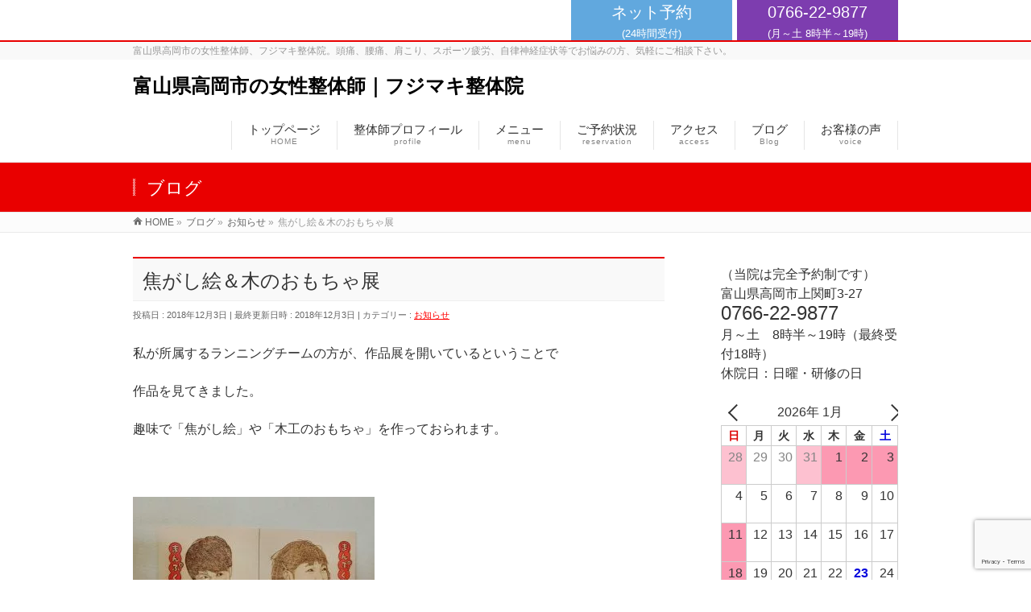

--- FILE ---
content_type: text/html; charset=UTF-8
request_url: https://www.fujimakiseitai.com/%E3%81%8A%E7%9F%A5%E3%82%89%E3%81%9B/%E7%84%A6%E3%81%8C%E3%81%97%E7%B5%B5%EF%BC%86%E6%9C%A8%E3%81%AE%E3%81%8A%E3%82%82%E3%81%A1%E3%82%83%E5%B1%95/
body_size: 8258
content:
<!DOCTYPE html> <!--[if IE]><meta http-equiv="X-UA-Compatible" content="IE=Edge"> <![endif]--><html xmlns:fb="http://ogp.me/ns/fb#" lang="ja"><head><meta charset="UTF-8" /><link rel="start" href="https://www.fujimakiseitai.com" title="HOME" /> <!--[if lte IE 8]><link rel="stylesheet" type="text/css" media="all" href="https://www.fujimakiseitai.com/newwp/wp-content/themes/biz-vektor-child/style_oldie.css" /> <![endif]--><meta id="viewport" name="viewport" content="width=device-width, initial-scale=1"><!-- <link media="all" href="https://www.fujimakiseitai.com/newwp/wp-content/cache/autoptimize/css/autoptimize_8aacb88774a6225e7c1c1ca4232b39f4.css" rel="stylesheet"> --><title>焦がし絵＆木のおもちゃ展 | 富山県高岡市の女性整体師｜フジマキ整体院</title><meta name='robots' content='max-image-preview:large' /><link rel='dns-prefetch' href='//stats.wp.com' /><link rel="alternate" type="application/rss+xml" title="富山県高岡市の女性整体師｜フジマキ整体院 &raquo; フィード" href="https://www.fujimakiseitai.com/feed/" /><link rel="alternate" type="application/rss+xml" title="富山県高岡市の女性整体師｜フジマキ整体院 &raquo; コメントフィード" href="https://www.fujimakiseitai.com/comments/feed/" /><link rel="alternate" type="application/rss+xml" title="富山県高岡市の女性整体師｜フジマキ整体院 &raquo; 焦がし絵＆木のおもちゃ展 のコメントのフィード" href="https://www.fujimakiseitai.com/%e3%81%8a%e7%9f%a5%e3%82%89%e3%81%9b/%e7%84%a6%e3%81%8c%e3%81%97%e7%b5%b5%ef%bc%86%e6%9c%a8%e3%81%ae%e3%81%8a%e3%82%82%e3%81%a1%e3%82%83%e5%b1%95/feed/" /><meta name="description" content="私が所属するランニングチームの方が、作品展を開いているということで作品を見てきました。趣味で「焦がし絵」や「木工のおもちゃ」を作っておられます。&nbsp;&nbsp;&nbsp;&nbsp;&nbsp;&nbsp;&nbsp;朝の連続テレビ小説「まんぷく」の似顔絵。とっても上手です！！&nbsp;&nbsp;&nbsp;&nbsp;" /><!-- <link rel='stylesheet' id='a3a3_lazy_load-css' href='//www.fujimakiseitai.com/newwp/wp-content/uploads/sass/a3_lazy_load.min.css' type='text/css' media='all' /> -->
<link rel="stylesheet" type="text/css" href="//www.fujimakiseitai.com/newwp/wp-content/cache/wpfc-minified/8ks5hawm/dwqoo.css" media="all"/> <script type="text/javascript" src="https://www.fujimakiseitai.com/newwp/wp-includes/js/jquery/jquery.min.js" id="jquery-core-js"></script> <link rel="EditURI" type="application/rsd+xml" title="RSD" href="https://www.fujimakiseitai.com/newwp/xmlrpc.php?rsd" /><link rel="canonical" href="https://www.fujimakiseitai.com/%e3%81%8a%e7%9f%a5%e3%82%89%e3%81%9b/%e7%84%a6%e3%81%8c%e3%81%97%e7%b5%b5%ef%bc%86%e6%9c%a8%e3%81%ae%e3%81%8a%e3%82%82%e3%81%a1%e3%82%83%e5%b1%95/" /><link rel='shortlink' href='https://www.fujimakiseitai.com/?p=1151' /><meta property="og:site_name" content="富山県高岡市の女性整体師｜フジマキ整体院" /><meta property="og:url" content="https://www.fujimakiseitai.com/%e3%81%8a%e7%9f%a5%e3%82%89%e3%81%9b/%e7%84%a6%e3%81%8c%e3%81%97%e7%b5%b5%ef%bc%86%e6%9c%a8%e3%81%ae%e3%81%8a%e3%82%82%e3%81%a1%e3%82%83%e5%b1%95/" /><meta property="fb:app_id" content="" /><meta property="og:type" content="article" /><meta property="og:image" content="https://www.fujimakiseitai.com/newwp/wp-content/uploads/2018/12/CIMG1573-1024x768.jpg" /><meta property="og:title" content="焦がし絵＆木のおもちゃ展 | 富山県高岡市の女性整体師｜フジマキ整体院" /><meta property="og:description" content="私が所属するランニングチームの方が、作品展を開いているということで  作品を見てきました。  趣味で「焦がし絵」や「木工のおもちゃ」を作っておられます。  &nbsp;    &nbsp;  &nbsp;  &nbsp;  &nbsp;  &nbsp;  &nbsp;  朝の連続テレビ小説「まんぷく」の似顔絵。  とっても上手です！！  &nbsp;    &nbsp;  &nbsp;  &nbsp;  " /> <!--[if lte IE 8]><link rel="stylesheet" type="text/css" media="all" href="https://www.fujimakiseitai.com/newwp/wp-content/themes/biz-vektor/design_skins/003/css/003_oldie.css" /> <![endif]--><link rel="preconnect" href="https://fonts.gstatic.com"><link rel="pingback" href="https://www.fujimakiseitai.com/newwp/xmlrpc.php" /></head><body class="wp-singular post-template-default single single-post postid-1151 single-format-standard wp-theme-biz-vektor wp-child-theme-biz-vektor-child two-column right-sidebar"><div id="fb-root"></div><div class="band-menu"><ul id="menu-%e3%82%b9%e3%83%9e%e3%83%9b%e7%94%a8%e5%9b%ba%e5%ae%9a%e3%83%a1%e3%83%8b%e3%83%a5%e3%83%bc" class="menu"><li id="menu-item-4236" class="menu-item menu-item-type-custom menu-item-object-custom menu-item-4236"><a href="https://www.peakmanager.com/online/index/v8d3d8"><span>ネット予約<br><span>(24時間受付)</span></span></a></li><li id="menu-item-4237" class="menu-item menu-item-type-custom menu-item-object-custom menu-item-4237"><a href="tel:0766-22-9877"><span>0766-22-9877<br><span>(月～土 8時半～19時)</span></span></a></li><li id="menu-item-4233" class="menu-item menu-item-type-custom menu-item-object-custom menu-item-4233"><a href="https://www.peakmanager.com/online/index/v8d3d8"><img src="https://www.fujimakiseitai.com/newwp/wp-content/uploads/2021/08/mail.png" alt="" width="40" height="40">ﾈｯﾄ予約</a></li><li id="menu-item-4234" class="menu-item menu-item-type-custom menu-item-object-custom menu-item-4234"><a href="https://line.me/R/ti/p/%40yap4233e"><img src="https://www.fujimakiseitai.com/newwp/wp-content/uploads/2021/08/line.png" alt="" width="40" height="40">LINE</a></li><li id="menu-item-4235" class="menu-item menu-item-type-custom menu-item-object-custom menu-item-4235"><a href="tel:0766-22-9877"><img src="https://www.fujimakiseitai.com/newwp/wp-content/uploads/2021/08/tel2.png" alt="電話 月~土8時半~19時" width="60" height="40"></a></li></ul></div><div id="wrap"> <!--[if lte IE 8]><div id="eradi_ie_box"><div class="alert_title">ご利用の <span style="font-weight: bold;">Internet Exproler</span> は古すぎます。</div><p>あなたがご利用の Internet Explorer はすでにサポートが終了しているため、正しい表示・動作を保証しておりません。<br /> 古い Internet Exproler はセキュリティーの観点からも、<a href="https://www.microsoft.com/ja-jp/windows/lifecycle/iesupport/" target="_blank" >新しいブラウザに移行する事が強く推奨されています。</a><br /> <a href="http://windows.microsoft.com/ja-jp/internet-explorer/" target="_blank" >最新のInternet Exproler</a> や <a href="https://www.microsoft.com/ja-jp/windows/microsoft-edge" target="_blank" >Edge</a> を利用するか、<a href="https://www.google.co.jp/chrome/browser/index.html" target="_blank">Chrome</a> や <a href="https://www.mozilla.org/ja/firefox/new/" target="_blank">Firefox</a> など、より早くて快適なブラウザをご利用ください。</p></div> <![endif]--><div id="headerTop"><div class="innerBox"><div id="site-description">富山県高岡市の女性整体師、フジマキ整体院。頭痛、腰痛、肩こり、スポーツ疲労、自律神経症状等でお悩みの方、気軽にご相談下さい。</div></div></div><header id="header" class="header"><div id="headerInner" class="innerBox"><div id="site-title"> <a href="https://www.fujimakiseitai.com/" title="富山県高岡市の女性整体師｜フジマキ整体院" rel="home"> 富山県高岡市の女性整体師｜フジマキ整体院</a></div><div id="gMenu"><div id="gMenuInner" class="innerBox"><h3 class="assistive-text" onclick="showHide('header');"><span>MENU</span></h3><div class="skip-link screen-reader-text"> <a href="#content" title="メニューを飛ばす">メニューを飛ばす</a></div><div class="headMainMenu"><div class="menu-headernavigation-container"><ul id="menu-headernavigation" class="menu"><li id="menu-item-544" class="menu-item menu-item-type-post_type menu-item-object-page menu-item-home"><a href="https://www.fujimakiseitai.com/"><strong>トップページ</strong><span>HOME</span></a></li><li id="menu-item-563" class="menu-item menu-item-type-post_type menu-item-object-page"><a href="https://www.fujimakiseitai.com/profile/"><strong>整体師プロフィール</strong><span>profile</span></a></li><li id="menu-item-543" class="menu-item menu-item-type-post_type menu-item-object-page menu-item-has-children"><a href="https://www.fujimakiseitai.com/menu/"><strong>メニュー</strong><span>menu</span></a><ul class="sub-menu"><li id="menu-item-538" class="menu-item menu-item-type-post_type menu-item-object-page"><a href="https://www.fujimakiseitai.com/menu/01-2/">一般整体</a></li><li id="menu-item-547" class="menu-item menu-item-type-post_type menu-item-object-page"><a href="https://www.fujimakiseitai.com/menu/02-2/">骨盤矯正美容整体</a></li><li id="menu-item-540" class="menu-item menu-item-type-post_type menu-item-object-page"><a href="https://www.fujimakiseitai.com/menu/03-2/">自律神経専門療法</a></li></ul></li><li id="menu-item-546" class="menu-item menu-item-type-post_type menu-item-object-page"><a href="https://www.fujimakiseitai.com/reservation/"><strong>ご予約状況</strong><span>reservation</span></a></li><li id="menu-item-567" class="menu-item menu-item-type-post_type menu-item-object-page"><a href="https://www.fujimakiseitai.com/access/"><strong>アクセス</strong><span>access</span></a></li><li id="menu-item-551" class="menu-item menu-item-type-post_type menu-item-object-page current_page_parent"><a href="https://www.fujimakiseitai.com/blog/"><strong>ブログ</strong><span>Blog</span></a></li><li id="menu-item-611" class="menu-item menu-item-type-custom menu-item-object-custom"><a href="https://www.fujimakiseitai.com/info"><strong>お客様の声</strong><span>voice</span></a></li></ul></div></div></div></div></div></header><div id="pageTitBnr"><div class="innerBox"><div id="pageTitInner"><div id="pageTit"> ブログ</div></div></div></div><div id="panList"><div id="panListInner" class="innerBox"><ul><li id="panHome" itemprop="itemListElement" itemscope itemtype="http://schema.org/ListItem"><a href="https://www.fujimakiseitai.com" itemprop="item"><span itemprop="name">HOME</span></a> &raquo;</li><li itemprop="itemListElement" itemscope itemtype="http://schema.org/ListItem"><a href="https://www.fujimakiseitai.com/blog/" itemprop="item"><span itemprop="name">ブログ</span></a> &raquo;</li><li itemprop="itemListElement" itemscope itemtype="http://schema.org/ListItem"><a href="https://www.fujimakiseitai.com/category/%e3%81%8a%e7%9f%a5%e3%82%89%e3%81%9b/" itemprop="item"><span itemprop="name">お知らせ</span></a> &raquo;</li><li itemprop="itemListElement" itemscope itemtype="http://schema.org/ListItem"><span itemprop="name">焦がし絵＆木のおもちゃ展</span></li></ul></div></div><div id="main" class="main"><div id="container" class="innerBox"><div id="content" class="content"><div id="post-1151" class="post-1151 post type-post status-publish format-standard has-post-thumbnail hentry category-12"><h1 class="entryPostTitle entry-title">焦がし絵＆木のおもちゃ展</h1><div class="entry-meta"> <span class="published">投稿日 : 2018年12月3日</span> <span class="updated entry-meta-items">最終更新日時 : 2018年12月3日</span> <span class="vcard author entry-meta-items">投稿者 : <span class="fn">フジマキ整体院</span></span> <span class="tags entry-meta-items">カテゴリー : <a href="https://www.fujimakiseitai.com/category/%e3%81%8a%e7%9f%a5%e3%82%89%e3%81%9b/" rel="tag">お知らせ</a></span></div><div class="entry-content post-content"><p>私が所属するランニングチームの方が、作品展を開いているということで</p><p>作品を見てきました。</p><p>趣味で「焦がし絵」や「木工のおもちゃ」を作っておられます。</p><p>&nbsp;</p><p><img fetchpriority="high" decoding="async" class="lazy lazy-hidden alignleft size-medium wp-image-1152" src="//www.fujimakiseitai.com/newwp/wp-content/plugins/a3-lazy-load/assets/images/lazy_placeholder.gif" data-lazy-type="image" data-src="https://www.fujimakiseitai.com/newwp/wp-content/uploads/2018/12/CIMG1573-300x225.jpg" alt="" width="300" height="225" srcset="" data-srcset="https://www.fujimakiseitai.com/newwp/wp-content/uploads/2018/12/CIMG1573-300x225.jpg 300w, https://www.fujimakiseitai.com/newwp/wp-content/uploads/2018/12/CIMG1573-768x576.jpg 768w, https://www.fujimakiseitai.com/newwp/wp-content/uploads/2018/12/CIMG1573-1024x768.jpg 1024w, https://www.fujimakiseitai.com/newwp/wp-content/uploads/2018/12/CIMG1573.jpg 2048w" sizes="(max-width: 300px) 100vw, 300px" /></p><p>&nbsp;</p><p>&nbsp;</p><p>&nbsp;</p><p>&nbsp;</p><p>&nbsp;</p><p>&nbsp;</p><p>朝の連続テレビ小説「まんぷく」の似顔絵。</p><p>とっても上手です！！</p><p>&nbsp;</p><p><img decoding="async" class="lazy lazy-hidden alignleft size-medium wp-image-1153" src="//www.fujimakiseitai.com/newwp/wp-content/plugins/a3-lazy-load/assets/images/lazy_placeholder.gif" data-lazy-type="image" data-src="https://www.fujimakiseitai.com/newwp/wp-content/uploads/2018/12/CIMG1574-300x225.jpg" alt="" width="300" height="225" srcset="" data-srcset="https://www.fujimakiseitai.com/newwp/wp-content/uploads/2018/12/CIMG1574-300x225.jpg 300w, https://www.fujimakiseitai.com/newwp/wp-content/uploads/2018/12/CIMG1574-768x576.jpg 768w, https://www.fujimakiseitai.com/newwp/wp-content/uploads/2018/12/CIMG1574-1024x768.jpg 1024w, https://www.fujimakiseitai.com/newwp/wp-content/uploads/2018/12/CIMG1574.jpg 2048w" sizes="(max-width: 300px) 100vw, 300px" /></p><p>&nbsp;</p><p>&nbsp;</p><p>&nbsp;</p><p>&nbsp;</p><p>&nbsp;</p><p>&nbsp;</p><p><img decoding="async" class="lazy lazy-hidden alignleft size-medium wp-image-1155" src="//www.fujimakiseitai.com/newwp/wp-content/plugins/a3-lazy-load/assets/images/lazy_placeholder.gif" data-lazy-type="image" data-src="https://www.fujimakiseitai.com/newwp/wp-content/uploads/2018/12/CIMG1576-300x225.jpg" alt="" width="300" height="225" srcset="" data-srcset="https://www.fujimakiseitai.com/newwp/wp-content/uploads/2018/12/CIMG1576-300x225.jpg 300w, https://www.fujimakiseitai.com/newwp/wp-content/uploads/2018/12/CIMG1576-768x576.jpg 768w, https://www.fujimakiseitai.com/newwp/wp-content/uploads/2018/12/CIMG1576-1024x768.jpg 1024w, https://www.fujimakiseitai.com/newwp/wp-content/uploads/2018/12/CIMG1576.jpg 2048w" sizes="(max-width: 300px) 100vw, 300px" /></p><p>&nbsp;</p><p>&nbsp;</p><p>&nbsp;</p><p>&nbsp;</p><p>&nbsp;</p><p>&nbsp;</p><p><img loading="lazy" decoding="async" class="lazy lazy-hidden alignleft size-medium wp-image-1156" src="//www.fujimakiseitai.com/newwp/wp-content/plugins/a3-lazy-load/assets/images/lazy_placeholder.gif" data-lazy-type="image" data-src="https://www.fujimakiseitai.com/newwp/wp-content/uploads/2018/12/CIMG1577-300x225.jpg" alt="" width="300" height="225" srcset="" data-srcset="https://www.fujimakiseitai.com/newwp/wp-content/uploads/2018/12/CIMG1577-300x225.jpg 300w, https://www.fujimakiseitai.com/newwp/wp-content/uploads/2018/12/CIMG1577-768x576.jpg 768w, https://www.fujimakiseitai.com/newwp/wp-content/uploads/2018/12/CIMG1577-1024x768.jpg 1024w, https://www.fujimakiseitai.com/newwp/wp-content/uploads/2018/12/CIMG1577.jpg 2048w" sizes="auto, (max-width: 300px) 100vw, 300px" /></p><p>&nbsp;</p><p>&nbsp;</p><p>&nbsp;</p><p>&nbsp;</p><p>&nbsp;</p><p>&nbsp;</p><p><img loading="lazy" decoding="async" class="lazy lazy-hidden alignleft size-medium wp-image-1154" src="//www.fujimakiseitai.com/newwp/wp-content/plugins/a3-lazy-load/assets/images/lazy_placeholder.gif" data-lazy-type="image" data-src="https://www.fujimakiseitai.com/newwp/wp-content/uploads/2018/12/CIMG1575-300x225.jpg" alt="" width="300" height="225" srcset="" data-srcset="https://www.fujimakiseitai.com/newwp/wp-content/uploads/2018/12/CIMG1575-300x225.jpg 300w, https://www.fujimakiseitai.com/newwp/wp-content/uploads/2018/12/CIMG1575-768x576.jpg 768w, https://www.fujimakiseitai.com/newwp/wp-content/uploads/2018/12/CIMG1575-1024x768.jpg 1024w, https://www.fujimakiseitai.com/newwp/wp-content/uploads/2018/12/CIMG1575.jpg 2048w" sizes="auto, (max-width: 300px) 100vw, 300px" /></p><p>&nbsp;</p><p>&nbsp;</p><p>&nbsp;</p><p>&nbsp;</p><p>&nbsp;</p><p>&nbsp;</p><p>その他、味わいのある木工のおもちゃがズラリと並んでいました。</p><p>どれも力作ばかりです！！</p><p>１２月１日～１２月３１日まで</p><p>射水市戸破元町１６５８－３</p><p>洋菓子＆喫茶「ニューモンブラン」で開催されています。</p><p>是非、足を運んで下さい(^o^)</p><p>&nbsp;</p><p>&nbsp;</p><p>&nbsp;</p><p>&nbsp;</p><div class="entry-utility"></div></div><div id="nav-below" class="navigation"><div class="nav-previous"><a href="https://www.fujimakiseitai.com/%e5%81%a5%e5%ba%b7/%e7%b7%91%e8%8c%b6%e3%83%91%e3%83%af%e3%83%bc/" rel="prev"><span class="meta-nav">&larr;</span> 緑茶パワー</a></div><div class="nav-next"><a href="https://www.fujimakiseitai.com/%e3%81%a4%e3%81%b6%e3%82%84%e3%81%8d/%e3%83%9e%e3%82%a4%e3%83%ab%e3%83%bc%e3%83%ab/" rel="next">マイルール <span class="meta-nav">&rarr;</span></a></div></div></div><div id="comments"><div id="respond" class="comment-respond"><h3 id="reply-title" class="comment-reply-title">コメントを残す <small><a rel="nofollow" id="cancel-comment-reply-link" href="/%E3%81%8A%E7%9F%A5%E3%82%89%E3%81%9B/%E7%84%A6%E3%81%8C%E3%81%97%E7%B5%B5%EF%BC%86%E6%9C%A8%E3%81%AE%E3%81%8A%E3%82%82%E3%81%A1%E3%82%83%E5%B1%95/#respond" style="display:none;">コメントをキャンセル</a></small></h3><form action="https://www.fujimakiseitai.com/newwp/wp-comments-post.php" method="post" id="commentform" class="comment-form"><p class="comment-notes"><span id="email-notes">メールアドレスが公開されることはありません。</span> <span class="required-field-message"><span class="required">※</span> が付いている欄は必須項目です</span></p><p class="comment-form-comment"><label for="comment">コメント <span class="required">※</span></label><textarea id="comment" name="comment" cols="45" rows="8" maxlength="65525" required="required"></textarea></p><p class="comment-form-author"><label for="author">名前 <span class="required">※</span></label> <input id="author" name="author" type="text" value="" size="30" maxlength="245" autocomplete="name" required="required" /></p><p class="comment-form-email"><label for="email">メール <span class="required">※</span></label> <input id="email" name="email" type="text" value="" size="30" maxlength="100" aria-describedby="email-notes" autocomplete="email" required="required" /></p><p class="comment-form-url"><label for="url">サイト</label> <input id="url" name="url" type="text" value="" size="30" maxlength="200" autocomplete="url" /></p><p class="form-submit"><input name="submit" type="submit" id="submit" class="submit" value="コメントを送信" /> <input type='hidden' name='comment_post_ID' value='1151' id='comment_post_ID' /> <input type='hidden' name='comment_parent' id='comment_parent' value='0' /></p><p style="display: none;"><input type="hidden" id="akismet_comment_nonce" name="akismet_comment_nonce" value="9f0ea7ba93" /></p><p style="display: none !important;" class="akismet-fields-container" data-prefix="ak_"><label>&#916;<textarea name="ak_hp_textarea" cols="45" rows="8" maxlength="100"></textarea></label><input type="hidden" id="ak_js_1" name="ak_js" value="69"/><script>document.getElementById( "ak_js_1" ).setAttribute( "value", ( new Date() ).getTime() );</script></p></form></div></div></div><div id="sideTower" class="sideTower"><div class="sideWidget widget widget_text" id="text-4"><div class="textwidget"><p>（当院は完全予約制です）<br /> 富山県高岡市上関町3-27<br /> <span style="font-size: x-large;">0766-22-9877</span><br /> 月～土　8時半～19時（最終受付18時）<br /> 休院日：日曜・研修の日</p></div></div><div class="sideWidget widget widget_xo_event_calendar" id="xo_event_calendar-2"><div id="xo_event_calendar-2-calendar" class="xo-event-calendar"><div class="calendars xo-months"><div class="calendar xo-month-wrap"><table class="xo-month"><caption><div class="month-header"><button type="button" class="month-prev" onclick="this.disabled = true; xo_event_calendar_month(this,'2025-12',0,'','all',-1,-1,0,1,1,'',1,1,'2026-1'); return false;"><span class="nav-prev">PREV</span></button><span class="calendar-caption">2026年 1月</span><button type="button" class="month-next" onclick="this.disabled = true; xo_event_calendar_month(this,'2026-2',0,'','all',-1,-1,0,1,1,'',1,1,'2026-1'); return false;"><span class="nav-next">NEXT</span></button></div></caption><thead><tr><th class="sunday">日</th><th class="monday">月</th><th class="tuesday">火</th><th class="wednesday">水</th><th class="thursday">木</th><th class="friday">金</th><th class="saturday">土</th></tr></thead><tbody><tr><td colspan="7" class="month-week"><table class="month-dayname"><tbody><tr class="dayname"><td><div class="other-month holiday-all" style="background-color: #fc99b2">28</div></td><td><div class="other-month">29</div></td><td><div class="other-month">30</div></td><td><div class="other-month holiday-all" style="background-color: #fc99b2">31</div></td><td><div class="holiday-all" style="background-color: #fc99b2">1</div></td><td><div class="holiday-all" style="background-color: #fc99b2">2</div></td><td><div class="holiday-all" style="background-color: #fc99b2">3</div></td></tr></tbody></table><div class="month-dayname-space"></div><table class="month-event-space"><tbody><tr><td><div></div></td><td><div></div></td><td><div></div></td><td><div></div></td><td><div></div></td><td><div></div></td><td><div></div></td></tr></tbody></table></td></tr><tr><td colspan="7" class="month-week"><table class="month-dayname"><tbody><tr class="dayname"><td><div>4</div></td><td><div>5</div></td><td><div>6</div></td><td><div>7</div></td><td><div>8</div></td><td><div>9</div></td><td><div>10</div></td></tr></tbody></table><div class="month-dayname-space"></div><table class="month-event-space"><tbody><tr><td><div></div></td><td><div></div></td><td><div></div></td><td><div></div></td><td><div></div></td><td><div></div></td><td><div></div></td></tr></tbody></table></td></tr><tr><td colspan="7" class="month-week"><table class="month-dayname"><tbody><tr class="dayname"><td><div class="holiday-all" style="background-color: #fc99b2">11</div></td><td><div>12</div></td><td><div>13</div></td><td><div>14</div></td><td><div>15</div></td><td><div>16</div></td><td><div>17</div></td></tr></tbody></table><div class="month-dayname-space"></div><table class="month-event-space"><tbody><tr><td><div></div></td><td><div></div></td><td><div></div></td><td><div></div></td><td><div></div></td><td><div></div></td><td><div></div></td></tr></tbody></table></td></tr><tr><td colspan="7" class="month-week"><table class="month-dayname"><tbody><tr class="dayname"><td><div class="holiday-all" style="background-color: #fc99b2">18</div></td><td><div>19</div></td><td><div>20</div></td><td><div>21</div></td><td><div>22</div></td><td><div class="today">23</div></td><td><div>24</div></td></tr></tbody></table><div class="month-dayname-space"></div><table class="month-event-space"><tbody><tr><td><div></div></td><td><div></div></td><td><div></div></td><td><div></div></td><td><div></div></td><td><div></div></td><td><div></div></td></tr></tbody></table></td></tr><tr><td colspan="7" class="month-week"><table class="month-dayname"><tbody><tr class="dayname"><td><div class="holiday-all" style="background-color: #fc99b2">25</div></td><td><div>26</div></td><td><div>27</div></td><td><div>28</div></td><td><div>29</div></td><td><div>30</div></td><td><div>31</div></td></tr></tbody></table><div class="month-dayname-space"></div><table class="month-event-space"><tbody><tr><td><div></div></td><td><div></div></td><td><div></div></td><td><div></div></td><td><div></div></td><td><div></div></td><td><div></div></td></tr></tbody></table></td></tr></tbody></table></div></div><div class="holiday-titles"><p class="holiday-title"><span style="background-color: #fc99b2"></span>定休日</p></div><div class="loading-animation"></div></div></div><div class="sideWidget widget widget_text" id="text-2"><div class="textwidget"><p><a href="https://www.fujimakiseitai.com/info"><br /> <img loading="lazy" decoding="async" class="lazy lazy-hidden wp-image-620 size-full aligncenter" src="//www.fujimakiseitai.com/newwp/wp-content/plugins/a3-lazy-load/assets/images/lazy_placeholder.gif" data-lazy-type="image" data-src="https://www.fujimakiseitai.com/newwp/wp-content/uploads/2018/07/d7998a05dabeb4a4150fba738f4fc138-1.gif" alt="" width="150" height="75" /></a></p><p>&nbsp;</p><p><a href="https://ameblo.jp/natsu-fuji/"><img loading="lazy" decoding="async" class="lazy lazy-hidden wp-image-621 size-full aligncenter" src="//www.fujimakiseitai.com/newwp/wp-content/plugins/a3-lazy-load/assets/images/lazy_placeholder.gif" data-lazy-type="image" data-src="https://www.fujimakiseitai.com/newwp/wp-content/uploads/2018/07/blog.png" alt="" width="150" height="75" /></a></p><p>&nbsp;</p><p><a href="tel:0766-22-9877"><img loading="lazy" decoding="async" class="lazy lazy-hidden size-full wp-image-687 aligncenter" src="//www.fujimakiseitai.com/newwp/wp-content/plugins/a3-lazy-load/assets/images/lazy_placeholder.gif" data-lazy-type="image" data-src="https://www.fujimakiseitai.com/newwp/wp-content/uploads/2018/07/27f99cf0f40d6ea43d47816aa14e2cc9.png" alt="" width="220" height="60" /></a></p><p>&nbsp;</p><p><a href="https://mitsuraku.jp/pm/online/index/v8d3d8"><img loading="lazy" decoding="async" class="lazy lazy-hidden size-full wp-image-658 aligncenter" src="//www.fujimakiseitai.com/newwp/wp-content/plugins/a3-lazy-load/assets/images/lazy_placeholder.gif" data-lazy-type="image" data-src="https://www.fujimakiseitai.com/newwp/wp-content/uploads/2018/07/b81f123bf76a771d2fdbc2bb52dcb0a2.png" alt="" width="220" height="60" /></a></p><p>&nbsp;</p><p><a href="https://line.me/R/ti/p/%40yap4233e"><img loading="lazy" decoding="async" class="lazy lazy-hidden size-full wp-image-2665 aligncenter" src="//www.fujimakiseitai.com/newwp/wp-content/plugins/a3-lazy-load/assets/images/lazy_placeholder.gif" data-lazy-type="image" data-src="https://www.fujimakiseitai.com/newwp/wp-content/uploads/2020/03/d86193816913f57c249c0aadedb06f03.jpg" alt="" width="250" height="100" /></a></p></div></div><div class="localSection sideWidget"><div class="localNaviBox"><h3 class="localHead">カテゴリー</h3><ul class="localNavi"><li class="cat-item cat-item-1"><a href="https://www.fujimakiseitai.com/category/%e6%9c%aa%e5%88%86%e9%a1%9e/">未分類</a></li><li class="cat-item cat-item-11"><a href="https://www.fujimakiseitai.com/category/%e5%81%a5%e5%ba%b7/">健康</a></li><li class="cat-item cat-item-12"><a href="https://www.fujimakiseitai.com/category/%e3%81%8a%e7%9f%a5%e3%82%89%e3%81%9b/">お知らせ</a></li><li class="cat-item cat-item-13"><a href="https://www.fujimakiseitai.com/category/%e3%83%97%e3%83%a9%e3%82%a4%e3%83%99%e3%83%bc%e3%83%88/">プライベート</a></li><li class="cat-item cat-item-15"><a href="https://www.fujimakiseitai.com/category/%e3%81%a4%e3%81%b6%e3%82%84%e3%81%8d/">つぶやき</a></li><li class="cat-item cat-item-16"><a href="https://www.fujimakiseitai.com/category/%e4%bb%95%e4%ba%8b/">仕事</a></li></ul></div></div><ul><li class="sideBnr" id="sideContact"><a href="https://www.fujimakiseitai.com/contact/"> <img src="https://www.fujimakiseitai.com/newwp/wp-content/themes/biz-vektor/images/bnr_contact_ja.png" alt="メールでお問い合わせはこちら"> </a></li></ul></div></div></div><div id="back-top"> <a href="#wrap"> <img id="pagetop" src="https://www.fujimakiseitai.com/newwp/wp-content/themes/biz-vektor/js/res-vektor/images/footer_pagetop.png" alt="PAGETOP" /> </a></div><div id="footerSection"><div id="pagetop"><div id="pagetopInner" class="innerBox"> <a href="#wrap">PAGETOP</a></div></div><div id="footMenu"><div id="footMenuInner" class="innerBox"></div></div><div id="footer"><div id="footerInner" class="innerBox"><dl id="footerOutline"><dt>フジマキ整体院</dt><dd> 富山県高岡市上関町3-27<br /> TEL : 0766-22-9877<br /> 月～土　8時半～19時（最終受付18時）<br /> 休院日：日曜・研修の日</dd></dl><div id="footerSiteMap"><div class="menu-headernavigation-container"><ul id="menu-headernavigation-2" class="menu"><li id="menu-item-544" class="menu-item menu-item-type-post_type menu-item-object-page menu-item-home menu-item-544"><a href="https://www.fujimakiseitai.com/">トップページ</a></li><li id="menu-item-563" class="menu-item menu-item-type-post_type menu-item-object-page menu-item-563"><a href="https://www.fujimakiseitai.com/profile/">整体師プロフィール</a></li><li id="menu-item-543" class="menu-item menu-item-type-post_type menu-item-object-page menu-item-has-children menu-item-543"><a href="https://www.fujimakiseitai.com/menu/">メニュー</a><ul class="sub-menu"><li id="menu-item-538" class="menu-item menu-item-type-post_type menu-item-object-page menu-item-538"><a href="https://www.fujimakiseitai.com/menu/01-2/">一般整体</a></li><li id="menu-item-547" class="menu-item menu-item-type-post_type menu-item-object-page menu-item-547"><a href="https://www.fujimakiseitai.com/menu/02-2/">骨盤矯正美容整体</a></li><li id="menu-item-540" class="menu-item menu-item-type-post_type menu-item-object-page menu-item-540"><a href="https://www.fujimakiseitai.com/menu/03-2/">自律神経専門療法</a></li></ul></li><li id="menu-item-546" class="menu-item menu-item-type-post_type menu-item-object-page menu-item-546"><a href="https://www.fujimakiseitai.com/reservation/">ご予約状況</a></li><li id="menu-item-567" class="menu-item menu-item-type-post_type menu-item-object-page menu-item-567"><a href="https://www.fujimakiseitai.com/access/">アクセス</a></li><li id="menu-item-551" class="menu-item menu-item-type-post_type menu-item-object-page current_page_parent menu-item-551"><a href="https://www.fujimakiseitai.com/blog/">ブログ</a></li><li id="menu-item-611" class="menu-item menu-item-type-custom menu-item-object-custom menu-item-611"><a href="https://www.fujimakiseitai.com/info">お客様の声</a></li></ul></div></div></div></div><div id="siteBottom"><div id="siteBottomInner" class="innerBox"><div id="copy">Copyright &copy; <a href="https://www.fujimakiseitai.com/" rel="home">フジマキ整体院</a> All Rights Reserved.</div><div id="powerd">Powered by <a href="https://ja.wordpress.org/">WordPress</a> &amp; <a href="https://bizvektor.com" target="_blank" title="無料WordPressテーマ BizVektor(ビズベクトル)"> BizVektor Theme</a> by <a href="https://www.vektor-inc.co.jp" target="_blank" title="株式会社ベクトル -ウェブサイト制作・WordPressカスタマイズ- [ 愛知県名古屋市 ]">Vektor,Inc.</a> technology.</div></div></div></div></div>  <script type="speculationrules">{"prefetch":[{"source":"document","where":{"and":[{"href_matches":"/*"},{"not":{"href_matches":["/newwp/wp-*.php","/newwp/wp-admin/*","/newwp/wp-content/uploads/*","/newwp/wp-content/*","/newwp/wp-content/plugins/*","/newwp/wp-content/themes/biz-vektor-child/*","/newwp/wp-content/themes/biz-vektor/*","/*\\?(.+)"]}},{"not":{"selector_matches":"a[rel~=\"nofollow\"]"}},{"not":{"selector_matches":".no-prefetch, .no-prefetch a"}}]},"eagerness":"conservative"}]}</script> <script type="text/javascript" id="wp-i18n-js-after">wp.i18n.setLocaleData( { 'text direction\u0004ltr': [ 'ltr' ] } );
//# sourceURL=wp-i18n-js-after</script> <script type="text/javascript" id="contact-form-7-js-translations">( function( domain, translations ) {
	var localeData = translations.locale_data[ domain ] || translations.locale_data.messages;
	localeData[""].domain = domain;
	wp.i18n.setLocaleData( localeData, domain );
} )( "contact-form-7", {"translation-revision-date":"2025-11-30 08:12:23+0000","generator":"GlotPress\/4.0.3","domain":"messages","locale_data":{"messages":{"":{"domain":"messages","plural-forms":"nplurals=1; plural=0;","lang":"ja_JP"},"This contact form is placed in the wrong place.":["\u3053\u306e\u30b3\u30f3\u30bf\u30af\u30c8\u30d5\u30a9\u30fc\u30e0\u306f\u9593\u9055\u3063\u305f\u4f4d\u7f6e\u306b\u7f6e\u304b\u308c\u3066\u3044\u307e\u3059\u3002"],"Error:":["\u30a8\u30e9\u30fc:"]}},"comment":{"reference":"includes\/js\/index.js"}} );
//# sourceURL=contact-form-7-js-translations</script> <script type="text/javascript" id="contact-form-7-js-before">var wpcf7 = {
    "api": {
        "root": "https:\/\/www.fujimakiseitai.com\/wp-json\/",
        "namespace": "contact-form-7\/v1"
    }
};
//# sourceURL=contact-form-7-js-before</script> <script type="text/javascript" id="xo-event-calendar-ajax-js-extra">var xo_event_calendar_object = {"ajax_url":"https://www.fujimakiseitai.com/newwp/wp-admin/admin-ajax.php","action":"xo_event_calendar_month"};
var xo_simple_calendar_object = {"ajax_url":"https://www.fujimakiseitai.com/newwp/wp-admin/admin-ajax.php","action":"xo_simple_calendar_month"};
//# sourceURL=xo-event-calendar-ajax-js-extra</script> <script type="text/javascript" id="jquery-lazyloadxt-js-extra">var a3_lazyload_params = {"apply_images":"1","apply_videos":"1"};
//# sourceURL=jquery-lazyloadxt-js-extra</script> <script type="text/javascript" id="jquery-lazyloadxt-extend-js-extra">var a3_lazyload_extend_params = {"edgeY":"0","horizontal_container_classnames":""};
//# sourceURL=jquery-lazyloadxt-extend-js-extra</script> <script type="text/javascript" src="https://www.google.com/recaptcha/api.js?render=6Lc4ewAaAAAAAM4UuM9DQu-OwY2wF0Id7QRTa-AW&amp;ver=3.0" id="google-recaptcha-js"></script> <script type="text/javascript" id="wpcf7-recaptcha-js-before">var wpcf7_recaptcha = {
    "sitekey": "6Lc4ewAaAAAAAM4UuM9DQu-OwY2wF0Id7QRTa-AW",
    "actions": {
        "homepage": "homepage",
        "contactform": "contactform"
    }
};
//# sourceURL=wpcf7-recaptcha-js-before</script> <script type="text/javascript" id="jetpack-stats-js-before">_stq = window._stq || [];
_stq.push([ "view", {"v":"ext","blog":"148281417","post":"1151","tz":"9","srv":"www.fujimakiseitai.com","j":"1:15.4"} ]);
_stq.push([ "clickTrackerInit", "148281417", "1151" ]);
//# sourceURL=jetpack-stats-js-before</script> <script type="text/javascript" src="https://stats.wp.com/e-202604.js" id="jetpack-stats-js" defer="defer" data-wp-strategy="defer"></script> <script type="text/javascript" id="biz-vektor-min-js-js-extra">var bv_sliderParams = {"slideshowSpeed":"5000","animation":"fade"};
//# sourceURL=biz-vektor-min-js-js-extra</script> <script type="text/javascript" defer="defer" src="https://www.fujimakiseitai.com/newwp/wp-content/themes/biz-vektor/js/biz-vektor-min.js" id="biz-vektor-min-js-js"></script> <script defer src="https://www.fujimakiseitai.com/newwp/wp-content/cache/autoptimize/js/autoptimize_a9d4b278410debccf3bcf4981747fddf.js"></script></body></html><!-- WP Fastest Cache file was created in 0.267 seconds, on 2026年1月23日 @ 2:58 AM -->

--- FILE ---
content_type: text/html; charset=utf-8
request_url: https://www.google.com/recaptcha/api2/anchor?ar=1&k=6Lc4ewAaAAAAAM4UuM9DQu-OwY2wF0Id7QRTa-AW&co=aHR0cHM6Ly93d3cuZnVqaW1ha2lzZWl0YWkuY29tOjQ0Mw..&hl=en&v=PoyoqOPhxBO7pBk68S4YbpHZ&size=invisible&anchor-ms=20000&execute-ms=30000&cb=3n8ho34sl9c0
body_size: 48959
content:
<!DOCTYPE HTML><html dir="ltr" lang="en"><head><meta http-equiv="Content-Type" content="text/html; charset=UTF-8">
<meta http-equiv="X-UA-Compatible" content="IE=edge">
<title>reCAPTCHA</title>
<style type="text/css">
/* cyrillic-ext */
@font-face {
  font-family: 'Roboto';
  font-style: normal;
  font-weight: 400;
  font-stretch: 100%;
  src: url(//fonts.gstatic.com/s/roboto/v48/KFO7CnqEu92Fr1ME7kSn66aGLdTylUAMa3GUBHMdazTgWw.woff2) format('woff2');
  unicode-range: U+0460-052F, U+1C80-1C8A, U+20B4, U+2DE0-2DFF, U+A640-A69F, U+FE2E-FE2F;
}
/* cyrillic */
@font-face {
  font-family: 'Roboto';
  font-style: normal;
  font-weight: 400;
  font-stretch: 100%;
  src: url(//fonts.gstatic.com/s/roboto/v48/KFO7CnqEu92Fr1ME7kSn66aGLdTylUAMa3iUBHMdazTgWw.woff2) format('woff2');
  unicode-range: U+0301, U+0400-045F, U+0490-0491, U+04B0-04B1, U+2116;
}
/* greek-ext */
@font-face {
  font-family: 'Roboto';
  font-style: normal;
  font-weight: 400;
  font-stretch: 100%;
  src: url(//fonts.gstatic.com/s/roboto/v48/KFO7CnqEu92Fr1ME7kSn66aGLdTylUAMa3CUBHMdazTgWw.woff2) format('woff2');
  unicode-range: U+1F00-1FFF;
}
/* greek */
@font-face {
  font-family: 'Roboto';
  font-style: normal;
  font-weight: 400;
  font-stretch: 100%;
  src: url(//fonts.gstatic.com/s/roboto/v48/KFO7CnqEu92Fr1ME7kSn66aGLdTylUAMa3-UBHMdazTgWw.woff2) format('woff2');
  unicode-range: U+0370-0377, U+037A-037F, U+0384-038A, U+038C, U+038E-03A1, U+03A3-03FF;
}
/* math */
@font-face {
  font-family: 'Roboto';
  font-style: normal;
  font-weight: 400;
  font-stretch: 100%;
  src: url(//fonts.gstatic.com/s/roboto/v48/KFO7CnqEu92Fr1ME7kSn66aGLdTylUAMawCUBHMdazTgWw.woff2) format('woff2');
  unicode-range: U+0302-0303, U+0305, U+0307-0308, U+0310, U+0312, U+0315, U+031A, U+0326-0327, U+032C, U+032F-0330, U+0332-0333, U+0338, U+033A, U+0346, U+034D, U+0391-03A1, U+03A3-03A9, U+03B1-03C9, U+03D1, U+03D5-03D6, U+03F0-03F1, U+03F4-03F5, U+2016-2017, U+2034-2038, U+203C, U+2040, U+2043, U+2047, U+2050, U+2057, U+205F, U+2070-2071, U+2074-208E, U+2090-209C, U+20D0-20DC, U+20E1, U+20E5-20EF, U+2100-2112, U+2114-2115, U+2117-2121, U+2123-214F, U+2190, U+2192, U+2194-21AE, U+21B0-21E5, U+21F1-21F2, U+21F4-2211, U+2213-2214, U+2216-22FF, U+2308-230B, U+2310, U+2319, U+231C-2321, U+2336-237A, U+237C, U+2395, U+239B-23B7, U+23D0, U+23DC-23E1, U+2474-2475, U+25AF, U+25B3, U+25B7, U+25BD, U+25C1, U+25CA, U+25CC, U+25FB, U+266D-266F, U+27C0-27FF, U+2900-2AFF, U+2B0E-2B11, U+2B30-2B4C, U+2BFE, U+3030, U+FF5B, U+FF5D, U+1D400-1D7FF, U+1EE00-1EEFF;
}
/* symbols */
@font-face {
  font-family: 'Roboto';
  font-style: normal;
  font-weight: 400;
  font-stretch: 100%;
  src: url(//fonts.gstatic.com/s/roboto/v48/KFO7CnqEu92Fr1ME7kSn66aGLdTylUAMaxKUBHMdazTgWw.woff2) format('woff2');
  unicode-range: U+0001-000C, U+000E-001F, U+007F-009F, U+20DD-20E0, U+20E2-20E4, U+2150-218F, U+2190, U+2192, U+2194-2199, U+21AF, U+21E6-21F0, U+21F3, U+2218-2219, U+2299, U+22C4-22C6, U+2300-243F, U+2440-244A, U+2460-24FF, U+25A0-27BF, U+2800-28FF, U+2921-2922, U+2981, U+29BF, U+29EB, U+2B00-2BFF, U+4DC0-4DFF, U+FFF9-FFFB, U+10140-1018E, U+10190-1019C, U+101A0, U+101D0-101FD, U+102E0-102FB, U+10E60-10E7E, U+1D2C0-1D2D3, U+1D2E0-1D37F, U+1F000-1F0FF, U+1F100-1F1AD, U+1F1E6-1F1FF, U+1F30D-1F30F, U+1F315, U+1F31C, U+1F31E, U+1F320-1F32C, U+1F336, U+1F378, U+1F37D, U+1F382, U+1F393-1F39F, U+1F3A7-1F3A8, U+1F3AC-1F3AF, U+1F3C2, U+1F3C4-1F3C6, U+1F3CA-1F3CE, U+1F3D4-1F3E0, U+1F3ED, U+1F3F1-1F3F3, U+1F3F5-1F3F7, U+1F408, U+1F415, U+1F41F, U+1F426, U+1F43F, U+1F441-1F442, U+1F444, U+1F446-1F449, U+1F44C-1F44E, U+1F453, U+1F46A, U+1F47D, U+1F4A3, U+1F4B0, U+1F4B3, U+1F4B9, U+1F4BB, U+1F4BF, U+1F4C8-1F4CB, U+1F4D6, U+1F4DA, U+1F4DF, U+1F4E3-1F4E6, U+1F4EA-1F4ED, U+1F4F7, U+1F4F9-1F4FB, U+1F4FD-1F4FE, U+1F503, U+1F507-1F50B, U+1F50D, U+1F512-1F513, U+1F53E-1F54A, U+1F54F-1F5FA, U+1F610, U+1F650-1F67F, U+1F687, U+1F68D, U+1F691, U+1F694, U+1F698, U+1F6AD, U+1F6B2, U+1F6B9-1F6BA, U+1F6BC, U+1F6C6-1F6CF, U+1F6D3-1F6D7, U+1F6E0-1F6EA, U+1F6F0-1F6F3, U+1F6F7-1F6FC, U+1F700-1F7FF, U+1F800-1F80B, U+1F810-1F847, U+1F850-1F859, U+1F860-1F887, U+1F890-1F8AD, U+1F8B0-1F8BB, U+1F8C0-1F8C1, U+1F900-1F90B, U+1F93B, U+1F946, U+1F984, U+1F996, U+1F9E9, U+1FA00-1FA6F, U+1FA70-1FA7C, U+1FA80-1FA89, U+1FA8F-1FAC6, U+1FACE-1FADC, U+1FADF-1FAE9, U+1FAF0-1FAF8, U+1FB00-1FBFF;
}
/* vietnamese */
@font-face {
  font-family: 'Roboto';
  font-style: normal;
  font-weight: 400;
  font-stretch: 100%;
  src: url(//fonts.gstatic.com/s/roboto/v48/KFO7CnqEu92Fr1ME7kSn66aGLdTylUAMa3OUBHMdazTgWw.woff2) format('woff2');
  unicode-range: U+0102-0103, U+0110-0111, U+0128-0129, U+0168-0169, U+01A0-01A1, U+01AF-01B0, U+0300-0301, U+0303-0304, U+0308-0309, U+0323, U+0329, U+1EA0-1EF9, U+20AB;
}
/* latin-ext */
@font-face {
  font-family: 'Roboto';
  font-style: normal;
  font-weight: 400;
  font-stretch: 100%;
  src: url(//fonts.gstatic.com/s/roboto/v48/KFO7CnqEu92Fr1ME7kSn66aGLdTylUAMa3KUBHMdazTgWw.woff2) format('woff2');
  unicode-range: U+0100-02BA, U+02BD-02C5, U+02C7-02CC, U+02CE-02D7, U+02DD-02FF, U+0304, U+0308, U+0329, U+1D00-1DBF, U+1E00-1E9F, U+1EF2-1EFF, U+2020, U+20A0-20AB, U+20AD-20C0, U+2113, U+2C60-2C7F, U+A720-A7FF;
}
/* latin */
@font-face {
  font-family: 'Roboto';
  font-style: normal;
  font-weight: 400;
  font-stretch: 100%;
  src: url(//fonts.gstatic.com/s/roboto/v48/KFO7CnqEu92Fr1ME7kSn66aGLdTylUAMa3yUBHMdazQ.woff2) format('woff2');
  unicode-range: U+0000-00FF, U+0131, U+0152-0153, U+02BB-02BC, U+02C6, U+02DA, U+02DC, U+0304, U+0308, U+0329, U+2000-206F, U+20AC, U+2122, U+2191, U+2193, U+2212, U+2215, U+FEFF, U+FFFD;
}
/* cyrillic-ext */
@font-face {
  font-family: 'Roboto';
  font-style: normal;
  font-weight: 500;
  font-stretch: 100%;
  src: url(//fonts.gstatic.com/s/roboto/v48/KFO7CnqEu92Fr1ME7kSn66aGLdTylUAMa3GUBHMdazTgWw.woff2) format('woff2');
  unicode-range: U+0460-052F, U+1C80-1C8A, U+20B4, U+2DE0-2DFF, U+A640-A69F, U+FE2E-FE2F;
}
/* cyrillic */
@font-face {
  font-family: 'Roboto';
  font-style: normal;
  font-weight: 500;
  font-stretch: 100%;
  src: url(//fonts.gstatic.com/s/roboto/v48/KFO7CnqEu92Fr1ME7kSn66aGLdTylUAMa3iUBHMdazTgWw.woff2) format('woff2');
  unicode-range: U+0301, U+0400-045F, U+0490-0491, U+04B0-04B1, U+2116;
}
/* greek-ext */
@font-face {
  font-family: 'Roboto';
  font-style: normal;
  font-weight: 500;
  font-stretch: 100%;
  src: url(//fonts.gstatic.com/s/roboto/v48/KFO7CnqEu92Fr1ME7kSn66aGLdTylUAMa3CUBHMdazTgWw.woff2) format('woff2');
  unicode-range: U+1F00-1FFF;
}
/* greek */
@font-face {
  font-family: 'Roboto';
  font-style: normal;
  font-weight: 500;
  font-stretch: 100%;
  src: url(//fonts.gstatic.com/s/roboto/v48/KFO7CnqEu92Fr1ME7kSn66aGLdTylUAMa3-UBHMdazTgWw.woff2) format('woff2');
  unicode-range: U+0370-0377, U+037A-037F, U+0384-038A, U+038C, U+038E-03A1, U+03A3-03FF;
}
/* math */
@font-face {
  font-family: 'Roboto';
  font-style: normal;
  font-weight: 500;
  font-stretch: 100%;
  src: url(//fonts.gstatic.com/s/roboto/v48/KFO7CnqEu92Fr1ME7kSn66aGLdTylUAMawCUBHMdazTgWw.woff2) format('woff2');
  unicode-range: U+0302-0303, U+0305, U+0307-0308, U+0310, U+0312, U+0315, U+031A, U+0326-0327, U+032C, U+032F-0330, U+0332-0333, U+0338, U+033A, U+0346, U+034D, U+0391-03A1, U+03A3-03A9, U+03B1-03C9, U+03D1, U+03D5-03D6, U+03F0-03F1, U+03F4-03F5, U+2016-2017, U+2034-2038, U+203C, U+2040, U+2043, U+2047, U+2050, U+2057, U+205F, U+2070-2071, U+2074-208E, U+2090-209C, U+20D0-20DC, U+20E1, U+20E5-20EF, U+2100-2112, U+2114-2115, U+2117-2121, U+2123-214F, U+2190, U+2192, U+2194-21AE, U+21B0-21E5, U+21F1-21F2, U+21F4-2211, U+2213-2214, U+2216-22FF, U+2308-230B, U+2310, U+2319, U+231C-2321, U+2336-237A, U+237C, U+2395, U+239B-23B7, U+23D0, U+23DC-23E1, U+2474-2475, U+25AF, U+25B3, U+25B7, U+25BD, U+25C1, U+25CA, U+25CC, U+25FB, U+266D-266F, U+27C0-27FF, U+2900-2AFF, U+2B0E-2B11, U+2B30-2B4C, U+2BFE, U+3030, U+FF5B, U+FF5D, U+1D400-1D7FF, U+1EE00-1EEFF;
}
/* symbols */
@font-face {
  font-family: 'Roboto';
  font-style: normal;
  font-weight: 500;
  font-stretch: 100%;
  src: url(//fonts.gstatic.com/s/roboto/v48/KFO7CnqEu92Fr1ME7kSn66aGLdTylUAMaxKUBHMdazTgWw.woff2) format('woff2');
  unicode-range: U+0001-000C, U+000E-001F, U+007F-009F, U+20DD-20E0, U+20E2-20E4, U+2150-218F, U+2190, U+2192, U+2194-2199, U+21AF, U+21E6-21F0, U+21F3, U+2218-2219, U+2299, U+22C4-22C6, U+2300-243F, U+2440-244A, U+2460-24FF, U+25A0-27BF, U+2800-28FF, U+2921-2922, U+2981, U+29BF, U+29EB, U+2B00-2BFF, U+4DC0-4DFF, U+FFF9-FFFB, U+10140-1018E, U+10190-1019C, U+101A0, U+101D0-101FD, U+102E0-102FB, U+10E60-10E7E, U+1D2C0-1D2D3, U+1D2E0-1D37F, U+1F000-1F0FF, U+1F100-1F1AD, U+1F1E6-1F1FF, U+1F30D-1F30F, U+1F315, U+1F31C, U+1F31E, U+1F320-1F32C, U+1F336, U+1F378, U+1F37D, U+1F382, U+1F393-1F39F, U+1F3A7-1F3A8, U+1F3AC-1F3AF, U+1F3C2, U+1F3C4-1F3C6, U+1F3CA-1F3CE, U+1F3D4-1F3E0, U+1F3ED, U+1F3F1-1F3F3, U+1F3F5-1F3F7, U+1F408, U+1F415, U+1F41F, U+1F426, U+1F43F, U+1F441-1F442, U+1F444, U+1F446-1F449, U+1F44C-1F44E, U+1F453, U+1F46A, U+1F47D, U+1F4A3, U+1F4B0, U+1F4B3, U+1F4B9, U+1F4BB, U+1F4BF, U+1F4C8-1F4CB, U+1F4D6, U+1F4DA, U+1F4DF, U+1F4E3-1F4E6, U+1F4EA-1F4ED, U+1F4F7, U+1F4F9-1F4FB, U+1F4FD-1F4FE, U+1F503, U+1F507-1F50B, U+1F50D, U+1F512-1F513, U+1F53E-1F54A, U+1F54F-1F5FA, U+1F610, U+1F650-1F67F, U+1F687, U+1F68D, U+1F691, U+1F694, U+1F698, U+1F6AD, U+1F6B2, U+1F6B9-1F6BA, U+1F6BC, U+1F6C6-1F6CF, U+1F6D3-1F6D7, U+1F6E0-1F6EA, U+1F6F0-1F6F3, U+1F6F7-1F6FC, U+1F700-1F7FF, U+1F800-1F80B, U+1F810-1F847, U+1F850-1F859, U+1F860-1F887, U+1F890-1F8AD, U+1F8B0-1F8BB, U+1F8C0-1F8C1, U+1F900-1F90B, U+1F93B, U+1F946, U+1F984, U+1F996, U+1F9E9, U+1FA00-1FA6F, U+1FA70-1FA7C, U+1FA80-1FA89, U+1FA8F-1FAC6, U+1FACE-1FADC, U+1FADF-1FAE9, U+1FAF0-1FAF8, U+1FB00-1FBFF;
}
/* vietnamese */
@font-face {
  font-family: 'Roboto';
  font-style: normal;
  font-weight: 500;
  font-stretch: 100%;
  src: url(//fonts.gstatic.com/s/roboto/v48/KFO7CnqEu92Fr1ME7kSn66aGLdTylUAMa3OUBHMdazTgWw.woff2) format('woff2');
  unicode-range: U+0102-0103, U+0110-0111, U+0128-0129, U+0168-0169, U+01A0-01A1, U+01AF-01B0, U+0300-0301, U+0303-0304, U+0308-0309, U+0323, U+0329, U+1EA0-1EF9, U+20AB;
}
/* latin-ext */
@font-face {
  font-family: 'Roboto';
  font-style: normal;
  font-weight: 500;
  font-stretch: 100%;
  src: url(//fonts.gstatic.com/s/roboto/v48/KFO7CnqEu92Fr1ME7kSn66aGLdTylUAMa3KUBHMdazTgWw.woff2) format('woff2');
  unicode-range: U+0100-02BA, U+02BD-02C5, U+02C7-02CC, U+02CE-02D7, U+02DD-02FF, U+0304, U+0308, U+0329, U+1D00-1DBF, U+1E00-1E9F, U+1EF2-1EFF, U+2020, U+20A0-20AB, U+20AD-20C0, U+2113, U+2C60-2C7F, U+A720-A7FF;
}
/* latin */
@font-face {
  font-family: 'Roboto';
  font-style: normal;
  font-weight: 500;
  font-stretch: 100%;
  src: url(//fonts.gstatic.com/s/roboto/v48/KFO7CnqEu92Fr1ME7kSn66aGLdTylUAMa3yUBHMdazQ.woff2) format('woff2');
  unicode-range: U+0000-00FF, U+0131, U+0152-0153, U+02BB-02BC, U+02C6, U+02DA, U+02DC, U+0304, U+0308, U+0329, U+2000-206F, U+20AC, U+2122, U+2191, U+2193, U+2212, U+2215, U+FEFF, U+FFFD;
}
/* cyrillic-ext */
@font-face {
  font-family: 'Roboto';
  font-style: normal;
  font-weight: 900;
  font-stretch: 100%;
  src: url(//fonts.gstatic.com/s/roboto/v48/KFO7CnqEu92Fr1ME7kSn66aGLdTylUAMa3GUBHMdazTgWw.woff2) format('woff2');
  unicode-range: U+0460-052F, U+1C80-1C8A, U+20B4, U+2DE0-2DFF, U+A640-A69F, U+FE2E-FE2F;
}
/* cyrillic */
@font-face {
  font-family: 'Roboto';
  font-style: normal;
  font-weight: 900;
  font-stretch: 100%;
  src: url(//fonts.gstatic.com/s/roboto/v48/KFO7CnqEu92Fr1ME7kSn66aGLdTylUAMa3iUBHMdazTgWw.woff2) format('woff2');
  unicode-range: U+0301, U+0400-045F, U+0490-0491, U+04B0-04B1, U+2116;
}
/* greek-ext */
@font-face {
  font-family: 'Roboto';
  font-style: normal;
  font-weight: 900;
  font-stretch: 100%;
  src: url(//fonts.gstatic.com/s/roboto/v48/KFO7CnqEu92Fr1ME7kSn66aGLdTylUAMa3CUBHMdazTgWw.woff2) format('woff2');
  unicode-range: U+1F00-1FFF;
}
/* greek */
@font-face {
  font-family: 'Roboto';
  font-style: normal;
  font-weight: 900;
  font-stretch: 100%;
  src: url(//fonts.gstatic.com/s/roboto/v48/KFO7CnqEu92Fr1ME7kSn66aGLdTylUAMa3-UBHMdazTgWw.woff2) format('woff2');
  unicode-range: U+0370-0377, U+037A-037F, U+0384-038A, U+038C, U+038E-03A1, U+03A3-03FF;
}
/* math */
@font-face {
  font-family: 'Roboto';
  font-style: normal;
  font-weight: 900;
  font-stretch: 100%;
  src: url(//fonts.gstatic.com/s/roboto/v48/KFO7CnqEu92Fr1ME7kSn66aGLdTylUAMawCUBHMdazTgWw.woff2) format('woff2');
  unicode-range: U+0302-0303, U+0305, U+0307-0308, U+0310, U+0312, U+0315, U+031A, U+0326-0327, U+032C, U+032F-0330, U+0332-0333, U+0338, U+033A, U+0346, U+034D, U+0391-03A1, U+03A3-03A9, U+03B1-03C9, U+03D1, U+03D5-03D6, U+03F0-03F1, U+03F4-03F5, U+2016-2017, U+2034-2038, U+203C, U+2040, U+2043, U+2047, U+2050, U+2057, U+205F, U+2070-2071, U+2074-208E, U+2090-209C, U+20D0-20DC, U+20E1, U+20E5-20EF, U+2100-2112, U+2114-2115, U+2117-2121, U+2123-214F, U+2190, U+2192, U+2194-21AE, U+21B0-21E5, U+21F1-21F2, U+21F4-2211, U+2213-2214, U+2216-22FF, U+2308-230B, U+2310, U+2319, U+231C-2321, U+2336-237A, U+237C, U+2395, U+239B-23B7, U+23D0, U+23DC-23E1, U+2474-2475, U+25AF, U+25B3, U+25B7, U+25BD, U+25C1, U+25CA, U+25CC, U+25FB, U+266D-266F, U+27C0-27FF, U+2900-2AFF, U+2B0E-2B11, U+2B30-2B4C, U+2BFE, U+3030, U+FF5B, U+FF5D, U+1D400-1D7FF, U+1EE00-1EEFF;
}
/* symbols */
@font-face {
  font-family: 'Roboto';
  font-style: normal;
  font-weight: 900;
  font-stretch: 100%;
  src: url(//fonts.gstatic.com/s/roboto/v48/KFO7CnqEu92Fr1ME7kSn66aGLdTylUAMaxKUBHMdazTgWw.woff2) format('woff2');
  unicode-range: U+0001-000C, U+000E-001F, U+007F-009F, U+20DD-20E0, U+20E2-20E4, U+2150-218F, U+2190, U+2192, U+2194-2199, U+21AF, U+21E6-21F0, U+21F3, U+2218-2219, U+2299, U+22C4-22C6, U+2300-243F, U+2440-244A, U+2460-24FF, U+25A0-27BF, U+2800-28FF, U+2921-2922, U+2981, U+29BF, U+29EB, U+2B00-2BFF, U+4DC0-4DFF, U+FFF9-FFFB, U+10140-1018E, U+10190-1019C, U+101A0, U+101D0-101FD, U+102E0-102FB, U+10E60-10E7E, U+1D2C0-1D2D3, U+1D2E0-1D37F, U+1F000-1F0FF, U+1F100-1F1AD, U+1F1E6-1F1FF, U+1F30D-1F30F, U+1F315, U+1F31C, U+1F31E, U+1F320-1F32C, U+1F336, U+1F378, U+1F37D, U+1F382, U+1F393-1F39F, U+1F3A7-1F3A8, U+1F3AC-1F3AF, U+1F3C2, U+1F3C4-1F3C6, U+1F3CA-1F3CE, U+1F3D4-1F3E0, U+1F3ED, U+1F3F1-1F3F3, U+1F3F5-1F3F7, U+1F408, U+1F415, U+1F41F, U+1F426, U+1F43F, U+1F441-1F442, U+1F444, U+1F446-1F449, U+1F44C-1F44E, U+1F453, U+1F46A, U+1F47D, U+1F4A3, U+1F4B0, U+1F4B3, U+1F4B9, U+1F4BB, U+1F4BF, U+1F4C8-1F4CB, U+1F4D6, U+1F4DA, U+1F4DF, U+1F4E3-1F4E6, U+1F4EA-1F4ED, U+1F4F7, U+1F4F9-1F4FB, U+1F4FD-1F4FE, U+1F503, U+1F507-1F50B, U+1F50D, U+1F512-1F513, U+1F53E-1F54A, U+1F54F-1F5FA, U+1F610, U+1F650-1F67F, U+1F687, U+1F68D, U+1F691, U+1F694, U+1F698, U+1F6AD, U+1F6B2, U+1F6B9-1F6BA, U+1F6BC, U+1F6C6-1F6CF, U+1F6D3-1F6D7, U+1F6E0-1F6EA, U+1F6F0-1F6F3, U+1F6F7-1F6FC, U+1F700-1F7FF, U+1F800-1F80B, U+1F810-1F847, U+1F850-1F859, U+1F860-1F887, U+1F890-1F8AD, U+1F8B0-1F8BB, U+1F8C0-1F8C1, U+1F900-1F90B, U+1F93B, U+1F946, U+1F984, U+1F996, U+1F9E9, U+1FA00-1FA6F, U+1FA70-1FA7C, U+1FA80-1FA89, U+1FA8F-1FAC6, U+1FACE-1FADC, U+1FADF-1FAE9, U+1FAF0-1FAF8, U+1FB00-1FBFF;
}
/* vietnamese */
@font-face {
  font-family: 'Roboto';
  font-style: normal;
  font-weight: 900;
  font-stretch: 100%;
  src: url(//fonts.gstatic.com/s/roboto/v48/KFO7CnqEu92Fr1ME7kSn66aGLdTylUAMa3OUBHMdazTgWw.woff2) format('woff2');
  unicode-range: U+0102-0103, U+0110-0111, U+0128-0129, U+0168-0169, U+01A0-01A1, U+01AF-01B0, U+0300-0301, U+0303-0304, U+0308-0309, U+0323, U+0329, U+1EA0-1EF9, U+20AB;
}
/* latin-ext */
@font-face {
  font-family: 'Roboto';
  font-style: normal;
  font-weight: 900;
  font-stretch: 100%;
  src: url(//fonts.gstatic.com/s/roboto/v48/KFO7CnqEu92Fr1ME7kSn66aGLdTylUAMa3KUBHMdazTgWw.woff2) format('woff2');
  unicode-range: U+0100-02BA, U+02BD-02C5, U+02C7-02CC, U+02CE-02D7, U+02DD-02FF, U+0304, U+0308, U+0329, U+1D00-1DBF, U+1E00-1E9F, U+1EF2-1EFF, U+2020, U+20A0-20AB, U+20AD-20C0, U+2113, U+2C60-2C7F, U+A720-A7FF;
}
/* latin */
@font-face {
  font-family: 'Roboto';
  font-style: normal;
  font-weight: 900;
  font-stretch: 100%;
  src: url(//fonts.gstatic.com/s/roboto/v48/KFO7CnqEu92Fr1ME7kSn66aGLdTylUAMa3yUBHMdazQ.woff2) format('woff2');
  unicode-range: U+0000-00FF, U+0131, U+0152-0153, U+02BB-02BC, U+02C6, U+02DA, U+02DC, U+0304, U+0308, U+0329, U+2000-206F, U+20AC, U+2122, U+2191, U+2193, U+2212, U+2215, U+FEFF, U+FFFD;
}

</style>
<link rel="stylesheet" type="text/css" href="https://www.gstatic.com/recaptcha/releases/PoyoqOPhxBO7pBk68S4YbpHZ/styles__ltr.css">
<script nonce="DddugIS2fnQI7HmEXjdpjA" type="text/javascript">window['__recaptcha_api'] = 'https://www.google.com/recaptcha/api2/';</script>
<script type="text/javascript" src="https://www.gstatic.com/recaptcha/releases/PoyoqOPhxBO7pBk68S4YbpHZ/recaptcha__en.js" nonce="DddugIS2fnQI7HmEXjdpjA">
      
    </script></head>
<body><div id="rc-anchor-alert" class="rc-anchor-alert"></div>
<input type="hidden" id="recaptcha-token" value="[base64]">
<script type="text/javascript" nonce="DddugIS2fnQI7HmEXjdpjA">
      recaptcha.anchor.Main.init("[\x22ainput\x22,[\x22bgdata\x22,\x22\x22,\[base64]/[base64]/MjU1Ong/[base64]/[base64]/[base64]/[base64]/[base64]/[base64]/[base64]/[base64]/[base64]/[base64]/[base64]/[base64]/[base64]/[base64]/[base64]\\u003d\x22,\[base64]\\u003d\x22,\x22w4Y5wrfCtlHCksKlGMO+w43DrSQfwpdYwohWwqlCwrLDq1zDv3rCmWVPw6zCgMOLwpnDmXDCkMOlw7XDrXvCjRLCtyfDksOLe3LDnhLDnMOuwo/ClcKCIMK1S8KdDsODEcONw5rCmcOYwofChF4tHTodQkpMasKLIMOjw6rDo8OKwq5fwqPDvmwpNcK0WzJHL8O/TkZ0w6gtwqEqGMKMdMOJGsKHesO4GcK+w584aG/DvcOSw7E/[base64]/CoQc6UsKGMsOJQcK2w7/Dskp0Nn/CksOlwqoew6YpwrDCp8KCwpVvRUgmFMKVZMKGwrVAw55OwqMaVMKiwq9aw6tYwqIZw7vDrcOzD8O/UDZ4w5zCp8K/GcO2LyvCg8O8w6nDpsKmwqQmZ8KjworCrh/DtsKpw5/DqsOmX8OewpLCmMO4EsKOwo/Dp8OzUMOUwqliI8KQworCgcOie8OCBcOXLDPDp3c6w45+w5DCg8KYF8KAw5PDqVh7woDCosK5wqNdeDvCo8O+bcK4wqPCpmnCvz4/woUiwqgqw49vAhvClHUCwpjCscKBUMKmBmDCo8K+wrs5w4zDsTRLwotSIgbChWPCgDZHwoEBwrxdw4ZHYEPCh8Kgw6MZZAxsaVQAbmZ7dsOETigSw5Nrw7XCucO9wpZiAGN/w4kHLB51wovDq8OgDVTCgWtQCsKyenBoccO1w67DmcOswpQDFMKMT1wjFsKkaMOfwogeUMKbRzTCicKdwrTDgcOwJ8O5bwTDm8Kmw4jCmyXDscK+w71hw4o/woHDmsKfw489LD8zeMKfw54Yw6/[base64]/w4shwp/CgsO5aMO6w6fDpUTDjyHCuBfCtG3DlsKgIVXDpiRPEHTCpMOZwqLCrMKZw7/CtcOTwqjDtTViPwFhwoXDlScwd0g3EmAdYMO7wpfCjTokwpfDt25pw4dCFcKlKMODwp3CjcOndCzDicKGJUIxwobDkcOscQdBw5hMSsORw5fDhcOfwo8Dw6Flw63CssK/IcOHJk8zNcOEwpAvwr3CjMK+aMOtwpLDnn7DhMKNHcK8RcKyw5pww5jDjilZw4PDoMOkw6/DoHTChMOCbsKSLmF6DTFJTxx/[base64]/[base64]/CuBBlwqrDgcOZLlrCrQ8qExwQw5QONsO/bQo3wp5xwrnDqsK+GsKEGMKiVBbDvcOpfyrCuMOtJmh8RMOiw77DpnnCkHMbEcK3QH/DiMKYWDc+csO5w63DmMOgHWRLwqbDtzTDscKVwr/Cj8OSw68TwoPCkCMOw7V4wq1ow64degTCvsKzwp8cwod/IUcEw5gKF8Oiw4XDqw1zFcOpb8KxGMK2w4XDl8OfOsKQB8KFw7PCjybDmXTCvRLCksK0wo/[base64]/DmsOiwrgKw6s9w67CpgUSUcKDIz1BVmbCtcKXEjELwrLDrMKoFMOgw5jCqjQ/J8KyfsOYw4rCmnhReEjCkWMTYMKoTMKDwrxpeDvChsO5Tzt0bAVRYCxHHMOHFE/[base64]/DmsKrwoM8ccOuw4HDj3Msw60JLsKVacOrw77DuMKCN8KbwohVC8OEMcO/OERJwqLDnyHDhzzDixXCi0vCtjw9X2sOWnt1wqHDgMOhwrJ+ZMKHbsKUw6HChlnCl8KywocXMsKUeAxdw4Qow4cDasKsJDBjw7YtF8KWVsO3TgHCr2d/ZsOkI3zDrjBKPMOTbcOqwohXOcO9U8OfV8OJw4U7YzENTBXCmkjDihfCtXpPFU7CusKcwq/[base64]/Dsz0MOGoRJsOUwqUrwrZxw7bDjWo5CRvCi1vDmMKhWhTDhsOGwpQJwocjwqYzw5ZCZ8KWak4AV8OuwpTDrnMmw6TDvsOzw6VucsKMJcOJw5tQw7nCjhDDgsKvw5zCmsOWwop1w4DDjMKkbwNww7TCgcKFwogpUcOOFSwcw4I/f2vDjMOUwpBcWcOHUSdIwqfCpH15dUx0G8OVwovDoURYw5IufMKqJ8O7wpDDsHPCpwbCocOLVMOAZTHCs8KUwrLCv0cXwpVlw6sGI8O2wpshZEnChEhmdmJWUsKvwrzCsWNISEY3wojCo8KLX8O+w5/[base64]/DuCLDgsOnwoIqQkbCtMKyMBd9wrc/wpQAw7HCvcKrbwRGwpLDuMKrwqFYZyHDhMORw5XDhl5Dw4nDnsK2DRpzfcO2FcOuw6XDoTPDiMOywpzCqMOCR8O1RMKkBcOnw4fCp1LDlW9awozCnUVXJR5zwr4GX206wrHCk0jDrcK5V8Oce8KWWcOSwqzCj8KCZMOyw6LCgsOzZ8OIw7zChsOdEwfDjynDqE/Dhw1hWy4ew5jDtQvDp8Orw7DCnsK2wrVlDsOQwq1mAmsDwrdkwodbw6XDnXIowqTCrQw3J8Oxwr3CrMK5Sw/[base64]/XsOLDAvChnPCiMO5w7whFkbChAs4w5VHGcOIK2Mzwo3Cv8OoGMKowrrCkQZZFcKbeXcabsKuXzzDiMKhQlzDr8Khw7FoQ8Kdw5/Dm8O2DngQPSbDiUgWU8KfaRfCu8OWwrrCgMOJFMKowphMb8KRY8KqWXIMOhXDmjNpwr8Cwp3Dg8ObIMOTS8OxWnBWfwTCtw4CwqzDo0fDtCNPcX8ww4xVW8K7w4NzBgLCs8OyTsKSYMKSOsKuRFlEP17DoxXCusOAYsKEIMOvwq/DrE3CscKZHHcmKBXDnMK6QyBRZHYzZMKKw5vCjEzCggXDoU05wqMOw6bDmB/CjWofUcO3w57DiGnDhsKEPQvClQ5UwpbDpcKAwpJZwr0mecOqwonDlMOoFW9PbhvCuwsswr8+wrFwGcK2w63Dp8ORw74Ew5sYUT0CbEfCicK+AzXDqcOYdMK/fTfCpcKRw6jDvcO+KcOIw5smdQlRwo3Dn8OYeHHCjsOrw5zCu8OzwphIIsKMYV0wJUYpC8OAaMKResO5VnzCjTPDo8Ouw4EWRCnDpcOuw7nDlT5XeMOpwplqwrFAw7MVw6TCimcZHhnDvm/[base64]/wqHCu8KHfifDnMKgwpvDhx/CsyYWw4DCkh9fw5JJZ2zCoMKYwoTDsWzCjm7Dg8Kbwr5DwqU6w7AGwrsuwprDhHYaPsOOcMOBw7zCvnRpw4Yiwps9ccK6wq/CthbDhMKuCsORIMKuwr3CigrDnTYTw4/CnMO6w7pcwqxwwqfDscOjRCfCnxd5PxfCvx/Dm1PChitMfS/CkMOCdzd0wrLDmnDDmsOqX8K5P2l0ZsOgRMKTw7DCiHDCkMODTMOww6HCrMKqw5Jce1/Cr8Kyw4xaw4bDgMOSEsKFacKNwoDDlMOpwrAHZcOoPsKEbsOZwoQ2wo5nSGRqQDHCp8KLE03DjsO5w5xvw43Dn8OtRUzCokg3wpvCrQJ4GBMDCsKLQcKZZU9Bw7zDtFhuw67DhAQGJcKPRxjDj8O4wqoLwp5JwrkFw7fDicKfwovCuFfCtGRzw5FHTMOfbnXDvcO/KMOjDA7CnRg5w7TCn07CrMORw4vCiFVjIijCuMOxw6B2fMKUw5VKwqfDrzDDtgUWw4g9w4I4wojDjBJkwqwoDsKXWyd3UgHDgsOaORvDu8Oxw6N1wqFpwq7CsMO+w5hoQMOrw5FfcXPDvcKaw5Afwrt7f8OAwpl1PcKBwrzDnz/[base64]/[base64]/DpSfCmEDCvsKdBcOMXUIiA0huOcOaw5Baw5NlRsO4w7PDtW4DJjcXw5nCtzZSfHXChHMww63Co0RZAcOhNMKrwoPCn194w5szw4/ChMKPwoLCoiEywotXwqtDwpvDuTxyw4oAIQ4Mwqx2PMOkw6TCu3dJw7UPH8Odwo/CpMOIwqHCuHpSUWMVMCzCh8KjURLDmDhiW8OSJMO8wosew4LDvsO2H2NAasKYYcOgHsOuw4U0wo7DvcKiEMKwM8OYw702XBJGw7AKwpYzcxYLPm3DtcK7cXfCicKww4zCokvCpcKpw5bCqRwTWUEiw4/Dv8KyMX8pwqdNDgkKPTPDkCIhwqnCrMOQFEZkGHQfw6/DuCzCux3CjcKVw7bDvhhRw6Zgw4AAAsOVw5bCmF8jwr80IEB4w5EGM8OwKDPDtAY1w58mw6HDlHp/NDV0w48AAsO2PX9RCMK/[base64]/wq3CrBURw7MNw54/wpAmw6Ecw70WwokMw7HDljnCih9nw5TDinpFFUEEd1IGwrZkHGILbUnCjMKJw6DDjX7CkF7DjjzCp1YtTVFOesOGwrPCvzlcSMO5w5F1wqLDqMO3w7Zgwp4fK8O0GsOpIwPCssOBw7lOAsKiw6VJwoXCqwPDqMOlARbCgVcpawnCocO7esK+w4cJw7jDtsOew4/CgMKcHcOCwq1zw7PCuD/ClsOlwpXCksKww71qw6Z3ZnMLwp0vKsKsPMO4wqsVw7LCkcOVwqYRBzTDhcO2w4zCtgzDl8O7HsOJw5/[base64]/Dq8KcT0Fyw4N7w6RSJj3Di8K0b2TCp2gAw5oMwq0BbcKoERwxwpHDtcKRM8Kmw44fw4tnay8cfzrDpXYpBMK0SR7DsMOyT8OBfH0TccOiDcOLw4bDhG/[base64]/DsWHDsMKnCVLCj1cNXsKHw4wHIMKcZMKnw5QAw6/[base64]/CoXjCukvDkT8SY3fCpMOKwqTCqsKVaxvCjcO2UCk0E2U9w7XCoMKAXsKFGxrCi8OsFClGACQBw78cccKVwrvCnMOcwoFhTMO+PXUdwpfCgD18d8Kww7LCpVchVitjw7PDjcONKcOrw7zCojJ6M8K0b37DjQ/CkW4Ew6MqMsO6csOyw7rCshfCmVUVPMOHwrNBQMKjw6HDp8Ksw7k6ICctw5PDssOmfB0qTzHCkAwwbcOcasKJJ14Nw7fDvRzDisKtcMOresOoEMO/[base64]/IMOqJzckwqkkw5tgIcO9wpwmGCfCnsK5IsKyWBDCo8OIw4vDkizCmcKxw6JXwro7woU0w7LDrCx/CsO3dltWX8K7w7BWMRlBwrPCgAvDjRlow7nDhmfDj1DCtmFww5AYwqTDlklbNmDDunHCtcK3w78ww7lVQMKHw47CiSfDj8O3wqpxw6zDp8Ouw4bCpSbDuMKLw74ZS8OxSS7CrcOIw6V2Ynprw6MEScO6w5rCpn/DrcOJw5PCjB3CucO6a0vDim/[base64]/w4rDhQIswpnDuHXCsMKXekTCs8OsRDcGw4xrw7l9wo5mb8Kxc8ObFF/Cs8ONFMKeQwI8RcO3woosw59HH8OfZXYZwr7CligCBsK3aHfDtlHCpMKlw5rCkWVhfcKfA8KJYhDDi8OqCSbCs8OvSG3Di8K5H33CjMKsGgbDqC/[base64]/[base64]/CpgDCucOVw4Qxw4VbBMK2dUhpw7/[base64]/DnzTDqQ3DhjrCosKDwqIYCMO7wrDCuzTCscOvbE7Dn2IdXihwU8KCSMKAXybDgwhYwrEoUi7DucKXw6jCjsO+Axoew73CqlARfinCnsOnwqnCucOLw5PDjcK3w5TDt8OAwrFARlTCscKvFXV8CsOgw705w63DgsKKw5nDpkbClcKtwo/CvcOFwrEAe8KrBVrDvcKMRMKHbcOWwqvDvz4awq1Nw4B2UsKUVBnDh8Kewr/Cp23DtsO7wqjCssOIUg5yw4bCk8KFwpbDrDxow4RGLsKtw7AFf8Odw4xTw6VpZ2EHZhrCiGNBRmMRw4FswrDDkMKWwqfDoBdnwqlHwp4pHF53woTDtMKnBsOKdcK0KsKoMD9FwqhCwoDCg3vDrT/Cm08+I8OEwqZ/[base64]/CcK/[base64]/Ct8OFw4RyPcKawrdrHsKZw6nDrWDChcOIwpvCvn1Rw4vCoWnCsjbCrcOufTvDjmNbw6PCoCo8woXDkMKow5jCnBXCjsOMw5V4wqrDn0jCj8KQASd+w7DDoDfDn8KoV8OJQcOGL0PCl3A1RcKidcOpJErCv8OOw6pFB3nDtk8pQ8OEw7XDr8KxJMOLAMOICMK2w6/CgU/DgyHDoMKiXMO5wolewr/Dpg9AURTDoQnCkEFIEHdgwoHDmHbCusOhdDLCncKnaMKmUsKnd1zCiMKmwprDqMKpFgzCr2PDqXRJw6jCi8K2w7HCpMKXwpl0fybCvMKZwrhsF8KWw6LDgVDDq8OnwofCkU9wS8OQw5EzFMK/wp3CvmNSJnrDlXMTw4jDtsKsw5QPejPDigFjw6DCi30fBk/Dtn5xaMOswr98VcOkbSBzwo3DqcKww63CnsK9wqbDgnPDj8O/wrnCk1XDmsOGw6zCgsKLw4NzPgLDq8KGw5fDsMOBBDE0FG7DisKew5cUa8OyeMO9w7ZpQMKiw4FRw4XCjsORw6rDrMKRwrzCuHvDlAPCqVHDjMOnVcK2b8OwR8Ktwq/DgcOvAFXCrk9Lwr45wrQ5w7HChcKVwoVowqTCl241ciUGwrwww67CqAXCoB92wrrCpR1DK1nCjFhZwrbCsQjDsMODekxuNcOAw6nCssKdw7waMcKbwrfCpBXCpjnDgnU+w6JPQgEGwp9pw7RbwoQdDcKWSS/DksOVWlfCk3bCkD/Co8KjRnhuw4rCtMORCx/Dj8KNH8Kgwrw3LsOqw4FnGyN9Sic6wqPCgcKxY8KLw6DDvsOsX8Ogw71MPsOjFlDChUrDti/CoMK+wo3CmiwwwoV/O8K3HcKCNsK3MMOGbTXDrsOxwqImNEHCqVc/wq/ChgQgw4d/[base64]/FsK8w4PCk8OxwrErwqrDmcK4DcOyw4Few5lxeTsPfAE3wobDh8KsGxvDocKqfMKCMMKyLl/[base64]/w7V2Y8OawpHCtwbDpcK7aDPDilXDjsKcVsK8w5LCpsKCw6gZw5crw4okwowhwrXCmF9mw7rDrMOjQ11nw75owotdw50Uw6JeJ8O7wr7Doj0BEMOSBcOrw6fCkMKlNQHDvmLDmMO+RcKxPGXCq8O4wq3DusOYYVXDtk8nwps/w5fDh0RRwpA6eAHDm8KYM8OUwofCujEdwqQ/[base64]/ZQbDv8Kmw6PDhsOUSS1rMcKeU3rDqlALw4TDgsKWb8Obwo/Csh3Ckk/Dp0PDj13DqcOgw5DCpsKrwp0pw73DulPDmMOlOSJQwqBdwo/DpMK3woHCi8OPw5ZVw53DlMKJEWDChVfCi29wKcOJfMOsRmo8IFXCiEcGwqQ7woLDvBAEwog5w45CJkjDssKLwonDocKTEcOAKsKJa2HDmA3DhWPCvsOSGkTDhMOFCTEqw4bCn2rCvsO2wr/DjjDDkQB4wr0DQcOmVwokwq4GYHnDncKwwrw+w5IpITTDr3I7wpk2woTCt3PDusOww7BrBybDqBDCocKqI8KZw5pSwroANcOKwqbCnW7DjUHDqcOsf8KdQS/[base64]/[base64]/CgENuVBDDvlnDo8KkBMKLLQtcGTc0ccK5wqhbwqfCvFIAw4sFwqB8bxZRw5pzKzvChj/DkwZlw6pMw6bCuMO4fcOiMiwiwpTCi8OJAyJywokmw5ZOaTzDqsOaw4MPbMO3wprDlT1eNMOdwr3Duk5wwodsDsKddXHCpErCscO0w51DwqzCpMK/[base64]/Cu8KHwprCsmPCr8OgHHgLQcKbHcK4U30xfsObeQrCr8KHURI7w6VcdxBVw5zCnsOyw4XCscKfTRQcwrctwqdgw5LDgQtywrsQwqfDucOTG8KLwo/CuVjClMO2GiMJJ8KQw7/[base64]/[base64]/wrh9ZV5/IXoGw47CkQoqO8ObWV/Dr8KbGnTCjXLDhsOAw7h8w7LDrcOZw7YnScKswroiw4/CvjnCm8OXw5oGRMOWYxvDpMOESQ1AwpFKWF7Dj8K5w7XDjsO4wrIEJMKiYX4Yw4Yswrpmw7bCkGdBHcObw4nDpsODw4zCnsKZwq3DlgMOwojCi8OewrBaUsK1wq1dwoHDtkPCtcKXwqDCiXsfw59CwpfCvCHCkMKMwplgXsOawpDDucO/UyLCigNvwo7Coit3a8OOw4UQYhrDgcKhQUjCjMOUbsKQP8OOFMKdJ1TChcK4wrLCkcKHwoHDuDZkwrNWwohRw4JIYcKSwpERCF/CjcOzRGvCiycBGl84QAjCocKTw6bDqMKnw6jDsUvChjc4P2zCjUxvScKdw4/DqMObwp7DlcOZK8OTGALDscK/w4oHw7JrIMOwUMOhYcKmwqEBLitTZ8KicMOowrfCtEhTKljCoMOYahZ+BMKNf8O6UzpPDsOZwr9rwrYVIG/[base64]/Diip9dsKqJDnDvMKaZ8OQwqpBwoJ6wrdZPsKUwr9IM8OhayxvwpVyw7rDmxHDok90BSPCl3nDkxRIw7QzwqTCkHQ6w53Dg8KqwoUEFhrDglbDssOiA3XDmsK1wohJMcOcwrbDhz55w5E2wqbDicOpw6kfw6BnCXvCtjgKw6N/w6XDlMO6CEnCl2oHFmDCq8KpwrsGw6TCgCTDl8Oow7/Co8OfJ0Z1wqQfw6YsOsK9B8KSw43DvcO4wqPCoMKLw5Y8RmrCjFVyMmBkw69WNsK7w4AIwrV2wqjCo8KicMOaW2/Con/CmUrDvcOmOh4uw4nDsMKXcW3DlmI0wq7CnMKlw7jDrXcQwoE7H3fChMOmwpptwphywocIwqfCgy3DkMOGeT7DvG0PGm/Cl8OMw6jCisKydVNjw7TDgMOxwrFGw6ECw6h7Zj/[base64]/[base64]/[base64]/DlcO+esOtw6wBwq9rwq8Bw7DCpSPCjAdXaT4DRXfCvT7DpRPDnx5rOcOlw7ltw7vDuHTClsOTwp3DlMKpfmjCuMKfwpMtwqTCk8O/wq4LdcOIUcO3wq7CmsO/wpVjwopBJsKxwrjCqMO3KsKgw5wfO8K/wpN/ZznDsDLDqMOPYcO3cMOLwo/DlB8cQ8OyUsKtwrBgw5tew5JMw51CGMOGYU/CvVxkwpw/HGZlImzCosKnwrU/RsOAw6bDmcOyw4t+WCYFM8Oiw64Zw75aIR0PQkPDhsKFG3fDmsOdw5kAVGvDpcKdwpbCj0LDugbDj8KaZGnDvw0PFFPDrcOiw5jCusKuY8OrNEF3wqJ8w6HClcK1w6LDvjcZTU5+HT0Pw59Fwq4Tw41aXsKJw5VhwoIzw4PCvcORIsOFGylOHjXDlMO/[base64]/wotBTlTCpcKJcMOOU8K9wqLDt8K7wqvCsCfDlEo5w7fCncKXwo8dScKbMkTCi8OYVlPDqwwNw792woUAPyHCg2dyw5TCuMKFwpsWw7R5wqPCgRsyTMKEwpN/wpwFw7tjKzDCqRvDhwFLwqTCnsO3w5vDuSJTwqE2LEHDg0jDk8KSWcKvwpvCh2jDoMOzwr0mw6EJwohUUlbCoEpwG8OVw59fTmHCosOlwrhCw5x/T8KtTcO+NVYWw7VFw6cUw7EQwotdw40dw7DDs8KCIMK2XsOfwoQ5RcKmesKewrV8w7jCgsOQw5bDj2fDssK/PQcedMKRw4/[base64]/UF/Dk1F3bhoPwqzCmsOoJMOBAljClMKsYcO0wrFtwr/CjSrCmsK4wozDrhvCp8KVwqPCjWjDl3LCq8ONw57DhsKGM8OZF8KDwqJyI8ONwrUEw7HCt8KNVsOXwoDDg1BwwqTDihcRw6d2wqvCl0oIwo3DrcO3w4lZNcKUcsO/RwLDtQBICWsqG8OxUMKcw6wJD0PDjw7CuXHDs8O5wpTDqx8awqzDpHHCpjvChMK4HcOLKMKtwrvDq8O0DMKLw5jCjMO4cMK+w4MUwqAtLcK/[base64]/w6/DqcOrXCxxwr3CgWUAw6dvLMKWwoE6wo9uw6oGJsK8w7E0w6IcZBVlasO+w4gvwoPCmFsmQFPDpj5ywqbDp8Oow4g2wqLCqF41XsOvSsKAdF03woQCw5LDi8Ode8Opwowiw4EIf8KNw54HQEhbPsKcJ8OOw67DqsK0I8OXWT/Dt3V8KAcndlNawonCgsO7F8K3G8O6w67DqCvCs0jCkBhWw7tsw63DvW4DOk59UMO8ZydLw7zCt3DCj8KFw6ZSwpLCpcKYw7nCvMKIw6kOwpfCqRR8w5nChsK4w4zCvcOtw6vDlwUWwoxew4nDjMOHwr/Dn0fCtcO0w7B3CAA6GQjDjlAQdC3DnjHDjyZ9LcKCwp3DtELCtX91Y8K5w5pzU8KwJj7DqcKkwq5yKcOTIz/CrMOUwqjDg8OKwrzCng3Ch1glSwkJw5zDnsOML8K8XmZcK8O/[base64]/[base64]/[base64]/Du8KzwonDtyPDhcK9EcKGGhVow7XCmgU/Pz8Swrdyw6jCpcOsw5jDi8OUwrvDgWrCu8KXwqVHw5MxwphnPsKTwrTCg0nCuwzCiyRDH8KOEsKkO24Ow4MZVMO6wqEBwqJtb8Kzw4IFwrh4XcOjw6N/M8ODEMOxw6ktwrM4KsKAwphhdiFwdndTw4s6FRfDqk8HwqzDoEvDi8KtfgvDrMOUwo7DncOswoEUwoYpBTw4NjB5OsOtw4A4RAsTwrtvecKTwp3DuMO0SB/DpcKLw5YCKQzCkDkpwp9zwpQdKsKjwoXDugMtR8OfwpQKwr7DiBjCksOUCsKZGsOWGHLDkh3CusOPw4/CnRZqWcOIw57Cr8OSDHLCoMOLwooYworDtsOmEsOqw4DCoMK3w6rCrsOzwoPCrMOre8KPw6rDj2Y7DEfCh8Okw4LDqMO2ViM/CcO4fnwbw6Qlw6PDlsOKwo/Cr37CjXcgw4JdLMKSHsOKUMKzwo0/w67DmmAtw6x/[base64]/DsOjw5PDpsOUdsKOwpTCmS0BecK6wosKwrRCd3HDjF/CpMKVwobCkMKAwpvDkXVMw6jDk2FLw6YfGEswbMKPV8KtOsOPwqvCpsKxwrPCocKEBwQQw4NDTcOBwozCvDMTLMODQcObXMKlwpLDjMORwq7DgHNpFMKXH8K9H28uwqLCicOQB8KeN8K/PmM5w67ClDR0LTYaw6vCuzjDjMOzw73DuXLDpcO8IyXDvcKpTcKNw7LDqmh6HMO+LcOPaMOjDsOHwqXCvFHCk8OTIVklw6d2GcKUSFERKsOuCMO3w5TCv8Kzw7LCnsO6VMK6djpkw4vDlcKhw7d7wovDnWjCusOkwoTCi3LClw/DmWMkw6TCk3J0w5/DsS/DmmZAwqbDu2nDicOzW1nDncOqwqpybcKsNHssOcKgw7dFw7nDg8K1w5vCrRVcasOAw5DCmMKMwoBTw6M3QcK7dRXDsmLDjsKSworCh8K0wrt6wrrDpCzCjybCiMO/woBbQWUCfwbCu2DCrF7Cp8KvwonCjsO/W8ONM8Odwr1UXMKwwqBzwpYmwp5Ow6V8IcO+wp3ChzPDhsOad0dGeMKTwpTDnnAOwrtpFsKUJsOUIjTCtWcRc13Csmk9w7IqIsKSO8KDw73CqVPCsBDDgcKILsOewq/CvVLCiFPCoUzCozJXJMKZwpHCiSscwpxOw6PCmARdAmw8FSMYwp7DkzfDmsO/[base64]/ClcOswrTCuRhFw7J7w5LDssKswrrCs1HCgsOJwoQBwpDCgsOZPsKPdgwPw4ERHMK8fcKeZSBAacOkwpHCqhHDjn98w6FlBcKuw7zDh8Okw4JNGMOow5TCowLCkGkxXmQfw4FPP3/[base64]/w5HDgRJHwpQMw5cxw4xZw6towodtwoECw6/DtxLDkGXCgVrCgwdTwrdGGsKDw5hOAABvJy0Mw6lrwoQ1wo/CtxNlb8K6c8KvXsOYw6bDu3lCF8KuwojCtsKhwpbCpcKYw7vDglVnwrUuFhbCt8KVwrJGDcK7emV2w7Qsa8O7wqLCg2QWw7vChmfDhcOpw4YUFhHDv8K+wrwYRzbDicOCNcOJQMOKw7AJw6dgIhPDmcOAHcOuOcK3LW/[base64]/CiFPCusKQP8OLw7Z6KMKCw7VVUcKbwpZKdHsSw7RMwqzCp8KOw4DDmcO4Tj8BUcOlwqLCkmjCt8O2RMKfwpbDgcOgw7/Ch2nDtsOGwrZ+PMOxLFwUGcOGFF7DmH0cUMOVGcKIwpxHF8OXwqnCizUvDR0rwoY3wovDscOywovCocKaWAUMYsKIw6MpwqfCoENNUMKowrbCl8OdJh9aJsOiw6R+wqnCjcKSa2rCqUDCnMKUw6t2wrbDo8OcX8OTHSbDtcOaPE7CkcOXwp/ClMKWwpJmw6LChcKYaMKgSMKNQSbDhMOMXsOuwokQUh9aw4bDssOzDkEfPsO1w64uwprCicKdCMO8w6U7w7YqTml3w7h5w75CKRJmw7wAwpLCk8Kkwp/Cj8OvJH/DpB3Dh8O9w5AAwr96wpk1w6IZw7tfwpfDkMOhf8Kma8O3Vk4cwoLDiMKZw4bDucO9woBXw6vCpcOVdSImEMKQO8OtMUkewrTDucO3MMOKdzESw6DCk2/CpjRhBsKyERlqwoHCj8Krw7PDj0hTwrEawqrDkFHChmXCgcOzwoXCtSVnSsO7woTCtBbDjUduwrxjwrvDt8K/Bw9iwp0ewo7Dv8KewoNrL3XDqMOyA8OhIMKUIX8JdCMVKMOSw7UZOgrCi8KyYcK0ZsK3wrPCtcOXwrJ1PsKcE8OEAG5WfcO9c8KHBcKIw6BKCcOdworCucOZQF/Ck33DgcKNCcKQw5Idw7LCi8Ojw6XCpcK8MmLDoMOgInHDgcKjw6jCs8KCZUrCtsK0NcKNwpgvw6DCvcK4TwfChHh2aMK/[base64]/DmQPDhANVD0vCk8OYF8OEw6DDunfCtFQWw4IQw7/ChxbDswfCrcOzOMOFwr41CFXClcOiN8KGMsKwQ8KNTsO/IsKhw4HCsV9sw68OI3s5wpIMwoQMaQY/QMK2dcOzw5nDm8KoDGnCsjN5dTDDkA/Cun/CiMK/SMKOfVbDmwdjb8KnwrDCmsKUwqcoCVN7wotBJHvCjzVhwpFBwq52wr7CrCbDjcOVwrPCiFbCun8ZwpDDtsKjJsOdMF3CpsKOw6I3w6rDu3IiDsOSE8K/[base64]/Dt8OQJ8KKfmwKZiLDucO7JWbCkCHCl0XCsjs6wqDDosKyYsOUwonDt8OXw4XDplEIw4PCvwbDhA7CsF52w7gfwq/DpMOFwr/CqMO2bsKfwqfDuMOJwrDCvH4nbk3Dq8OfSsOFwpomenlvw5tmIXHDisObw5vDicOUNXrCnh3DnHTDh8OfwqMIfQ7DncOQw4J8w53DjEsXHcKlwr86LkDDp3hMw6zCu8OdH8ORacOAw5dCVsOyw67CtMOjw7xwMcK0w7TCmy5ebsK/wqXCmlrCksKSb1FOZMORDcK/w5spPcKKwoolZno7w5ciwok6wp7CiAfDsMOHJXcnwrgCw7wcwo0mw6ZCMMKXSsK/[base64]/[base64]/w5/[base64]/DjClZwpc4UcKLwrbDjMKgw5TDt8Kvw5V3wopcw7/DnsKFdMK6woTDughEd2DCmcKdwpBxw5kaw4oewrHDqzAcRipAAVt9acO9EMOfSsKmwoHCgsKLQsO0w61ow5NUw6IwNyXCtSQRU0HCrBbCs8KRw57CvnBVfsOGw6bCicKwdsOpwq/CjhVjw6LCpzAcwoZNe8KmLEzCoiZtUsKofcKkPsKKw5sJwqkzbMOaw4XCusOxcnjDjcOOw4DCkMKywqQEwqEnCmNOwojCu1U9FMOmaMKBUsKuwroJWWXCjkRfQmF/w7bDlsKSw7prZsKpABVZClEyQMOhcgNvC8OQasKtH34dXMOrw5vCosO3wp/[base64]/DoMOoe8KSwrcrwrbCtsOmwq9uwp7DoHbDoxjDtW8XwrPCmEfCvCVJa8KsQ8OLwoRSw5DCh8OpT8K8VnJwdsK8w6vDt8O5w4vDrMKcw5PCpcOBOsKBQDDCjlPDuMOSwrzCpMOgw7HCicKHPcObw4IwSWhsK0fDnsO4MMO+w6xyw79bw4TDn8KRw7JFwo/Dr8Kge8Ogw7V+w6wTNcOwbifCq1bCsVNhw5LCjMKBSx3CkVk7IEzCoMOJZMOVwocHw6vDusO/eRlIPsKeMGpsTcK/SnzDvwEww6rChVJBwqLCuQTCtwA7wrs8wqjDuMOdwpbCmgsoRMOPQMKmXSNfRBrDgRTCr8OzwrjDuBVFwozDlsK8L8KqG8Ova8KkwpnCgGLDlsOrwoVFw4Vrw5PCmnrCuhsYFMOqwqjCo8KDw5YNWsOMw7vCscK1JEjDpEDDmH/DhndQXnHDqcO9w5R9BmjDg21ZNF0qwqxpw7XCr0hNccOFw4x0ecKwTCMtwrkIMMKZw68qwqpUek5eQsK2wpcZYkzDmsKbBMOQw4VnBcO/wqdRcWbDq3/CjAXDkgDDhC1qw7EpXcO9wp4gwoYJNVjDlcO7OMKTw7/Dux3DiwlWw6DDs3LDkArCuMOxw7TCpGkyV33Cr8OGwoxfwpVaLsK+Nw7ClsKfwqzDsz86XXzCn8O/wq11LATDssOiw6MMwqvDvMO6cidwb8KDwo5BwozClMKnLsKwwqbDocKcw4JeAU9owq/DjHTCiMKhw7HDvMK9N8KKwqPDrjB2w4XDt3YBwrnCvnUtw7NdwqfDhGMUwpM/w6XCoMO1YjPDh2fCjX7CjgFHw5nDrljCvUfDp3nDpMKow63CmHAtXcO9w4rDmgNAwobDhjvClH7DvcK6OsOYZ1fCtcKQwrbCqn7CqAR2woMawojDscKpVcKKUMOKKMOkwrpgwqw3wqk0woAIw67Dqw/[base64]/[base64]/[base64]/DjcK2w7PCh8KywpJVwqLDmMOWazc2wr7CsXfCs8KDwpIENsK9wq/DksKGNiLDi8KAT37Cq2o7wrvDjDACw41owro0w44AwpPDncOXN8Opw7VqQjsQeMOMw7tiwo4oexdfPBbDkXTChjZ2w4/DrxRoM181w5RNw7DDuMO5N8Kyw5jCvsKrKcOQG8OCwpsjw57CmWVxwqBHw61CTcO7w7DCv8K4UFvCg8KTwp9xPsKkwrDClMKwVMOGwohfNhfDt1Z7w4/DlAXCiMOMEsOobkN1wrjDmRMfwps8e8KMI1zCt8K4w7M6wovCssKUUsONw7IZMcODecOyw7wIw6Vdw7jCp8Oiwqc9w6LCpsKHwqzDocK5GMOrw6E7bk0IYsKpUj3CgkDCpnbDp8KfYk0RwoMlw7NXw5/Ci25jwrvCpcK7wosdRcO4wpPDrEUgw4VXFR7Diktcw4VuDUdNUzjCvCd7MlR4w7BHw7Z5w7TCjMO9w6/[base64]/CkWfDiz0fw7h9UTxVdyMPw6FxeDlYw5LDhCt4e8OWTcKbNRxbKhvCtsK8wohQw4LDmngUw7zCigJlS8KeYsKhN1bCmDTCosKVIcKVwp/Dm8O0OcO5RMOgPTcYw41Lw6XCkgZRKsObwr49w5/CrsK0QHPDhMKRwr0iIFjCowlvwoTDpwzDjsOgLMOWXcOhSMKeISPDkRwnPcO1N8Oawp7DkBdHacOBw6NKFBHDosOTwqrDh8OYLmNVw5rCgnXDsCIXw6sQwo1iwrDCkg8swp4Dwql9w7XCgcKPwqFmFBNtMV4wGVTCimbCrMO0wpV5w7xtAMOZwptPdyd+w7klw4/[base64]/CphLCu8O1w7smOScDwq1BKsK8UcKow7DCrGrCogjDlx/DgcOww4vDvcK0YMOhKcOZw6VjwrlFSktJRMKZCsOzwr8DJV9iMwg/[base64]/DtcOBwqnClB/CjcOqY8OsRjE+CUPDuSDCncKjJMKPa8KWTV9LaHt7w6oDwqbCs8KSK8KwFsK2w6Z/WTFQwo5CAxTDpC59R3TCqQPCisKLwofDgcO5w4BOEGvCjsKFw4XDjDoRw6MwM8OEw5PDhgLCrgsfPsOCw5QKEGMSIsOYMsK/[base64]/S8K9JMOyLxvDuxtcw5LChAXDtcK1S1zDtMOnwofCsUERwpfCocK/AcO8woXDkhEaNzHDr8OWw6LCtcKxZXVpI0k/[base64]/CjH8rw4JFwoxlAMKYa8OEwp8sbsOewoQmwo0YRsONw50XGj/DscKOwpAnwoEjccKkLcOwwpLCjsOUaSV4bg/CnQTCgQrDpMKgVMONwrfCv8KPNA1cQRHCglkOMyNgbsKNw5Y0wrI2RXAWN8OPwo8LRsO9wpJsecOXw4Irw5nCgj7CmQxvSMO/woTCs8Ojw77Dp8OMwr3DicKKw43DnMOHw5B3wpVrVcOMMcKnw45Hwr/CqUcGdEQ9JsKnUzAqPsOQPwzCtiN7WAgOwoPDhcK9wqPDq8KTecOxIsKDYV0Yw4t2wpLDnVI9QcKXUlvDpnvCjMK1IEPCr8KIasO/SgMcOcOvIsOJHXjDhQ1ewrMzwoowRsOmwpfClMK/woPCu8Otw7gAw7FKw5TCmWzCucOVwoDCgD/CgcOowpsqfsKzGx/[base64]/DghAwSRjDmMKxKD1bMDtNwqtmw5NsVcKtTsK2aQ9cHhbDkMKoYxsPw5INwq9ENcOVARkBw4rDngBSwrjCozh6w6zCocKvU1RXSmkHeRAbwozDj8OFwrlHwpLDoUbDnsO9OcKYLw3DgsKBZ8OOwp/[base64]/CrSYowqLDtQXCrsOkw57Ck8O7FHY8wphTw7VoIMK2IcKhwpDCukoew5/DhxFjw6bDtXzCkEcpwpgtdcOxaMOtw78cFkrCiyAec8K5D1U\\u003d\x22],null,[\x22conf\x22,null,\x226Lc4ewAaAAAAAM4UuM9DQu-OwY2wF0Id7QRTa-AW\x22,0,null,null,null,1,[21,125,63,73,95,87,41,43,42,83,102,105,109,121],[1017145,304],0,null,null,null,null,0,null,0,null,700,1,null,0,\[base64]/76lBhn6iwkZoQoZnOKMAhmv8xEZ\x22,0,0,null,null,1,null,0,0,null,null,null,0],\x22https://www.fujimakiseitai.com:443\x22,null,[3,1,1],null,null,null,1,3600,[\x22https://www.google.com/intl/en/policies/privacy/\x22,\x22https://www.google.com/intl/en/policies/terms/\x22],\x222+IKB9QTEDPqI/FtuKryOMXe9bT4kDIEW2hvg5eAIWI\\u003d\x22,1,0,null,1,1769153357269,0,0,[106,162,202,84,87],null,[97,50,240,215,46],\x22RC-Pl_BPJejTcqCbQ\x22,null,null,null,null,null,\x220dAFcWeA5GxAuqaLM26bY6DG2c5bt9hLBU2ka1VknykI7RbOqZFOrCqzq79iQs_i0cbu4NItYwCLauc5ccF3MT9Ibg_VKaMSQT8A\x22,1769236157300]");
    </script></body></html>